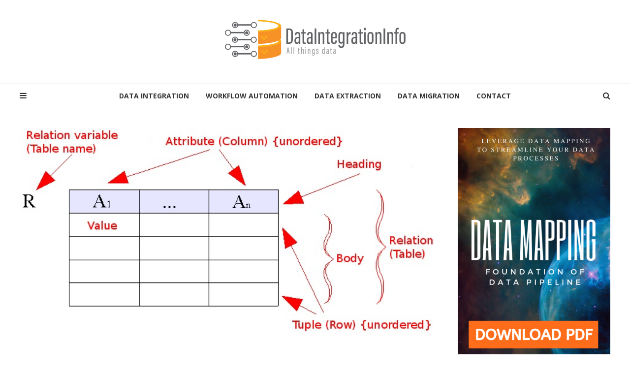

--- FILE ---
content_type: text/html; charset=UTF-8
request_url: https://dataintegrationinfo.com/hierarchical-vs-relational-database/
body_size: 18965
content:
<!DOCTYPE html>
<html lang="en-US" prefix="og: https://ogp.me/ns#">
<head>
<meta charset="UTF-8">
<meta name="viewport" content="width=device-width, initial-scale=1.0">
<link rel="profile" href="http://gmpg.org/xfn/11">

	<style>img:is([sizes="auto" i], [sizes^="auto," i]) { contain-intrinsic-size: 3000px 1500px }</style>
	
<!-- Search Engine Optimization by Rank Math - https://rankmath.com/ -->
<title>Hierarchical vs Relational Database: How Each Model Helps in Data Integration?  </title>
<meta name="description" content="In this article, we’ll discuss hierarchical and relational database models to see how they serve different purposes, and how each model can help in data integration."/>
<meta name="robots" content="follow, index, max-snippet:-1, max-video-preview:-1, max-image-preview:large"/>
<link rel="canonical" href="https://dataintegrationinfo.com/hierarchical-vs-relational-database/" />
<meta property="og:locale" content="en_US" />
<meta property="og:type" content="article" />
<meta property="og:title" content="Hierarchical vs Relational Database: How Each Model Helps in Data Integration?  " />
<meta property="og:description" content="In this article, we’ll discuss hierarchical and relational database models to see how they serve different purposes, and how each model can help in data integration." />
<meta property="og:url" content="https://dataintegrationinfo.com/hierarchical-vs-relational-database/" />
<meta property="og:site_name" content="Data Integration Info" />
<meta property="article:publisher" content="https://www.facebook.com/dataintegrationinfo/" />
<meta property="article:tag" content="Hierarchical Database" />
<meta property="article:tag" content="Relational Database" />
<meta property="article:section" content="Data Integration" />
<meta property="og:updated_time" content="2021-01-28T11:48:10+00:00" />
<meta property="og:image" content="https://dataintegrationinfo.com/wp-content/uploads/2020/08/image3-2.png" />
<meta property="og:image:secure_url" content="https://dataintegrationinfo.com/wp-content/uploads/2020/08/image3-2.png" />
<meta property="og:image:width" content="680" />
<meta property="og:image:height" content="335" />
<meta property="og:image:alt" content="Hierarchical vs Relational Database: How Each Model Helps in Data Integration?   " />
<meta property="og:image:type" content="image/png" />
<meta property="article:published_time" content="2020-08-21T00:34:22+00:00" />
<meta property="article:modified_time" content="2021-01-28T11:48:10+00:00" />
<meta name="twitter:card" content="summary_large_image" />
<meta name="twitter:title" content="Hierarchical vs Relational Database: How Each Model Helps in Data Integration?  " />
<meta name="twitter:description" content="In this article, we’ll discuss hierarchical and relational database models to see how they serve different purposes, and how each model can help in data integration." />
<meta name="twitter:site" content="@dataintegrati0n" />
<meta name="twitter:creator" content="@dataintegrati0n" />
<meta name="twitter:image" content="https://dataintegrationinfo.com/wp-content/uploads/2020/08/image3-2.png" />
<meta name="twitter:label1" content="Written by" />
<meta name="twitter:data1" content="Nabiha Nadeem" />
<meta name="twitter:label2" content="Time to read" />
<meta name="twitter:data2" content="5 minutes" />
<script type="application/ld+json" class="rank-math-schema">{"@context":"https://schema.org","@graph":[{"@type":"Organization","@id":"https://dataintegrationinfo.com/#organization","name":"Data Integration Info","url":"https://dataintegrationinfo.com","sameAs":["https://www.facebook.com/dataintegrationinfo/","https://twitter.com/dataintegrati0n"],"logo":{"@type":"ImageObject","@id":"https://dataintegrationinfo.com/#logo","url":"https://dataintegrationinfo.com/wp-content/uploads/2020/03/cropped-Dataintegrationinfo_Logo-1.png","contentUrl":"https://dataintegrationinfo.com/wp-content/uploads/2020/03/cropped-Dataintegrationinfo_Logo-1.png","caption":"Data Integration Info","inLanguage":"en-US","width":"734","height":"160"}},{"@type":"WebSite","@id":"https://dataintegrationinfo.com/#website","url":"https://dataintegrationinfo.com","name":"Data Integration Info","publisher":{"@id":"https://dataintegrationinfo.com/#organization"},"inLanguage":"en-US"},{"@type":"ImageObject","@id":"https://dataintegrationinfo.com/wp-content/uploads/2020/08/image3-2.png","url":"https://dataintegrationinfo.com/wp-content/uploads/2020/08/image3-2.png","width":"680","height":"335","inLanguage":"en-US"},{"@type":"WebPage","@id":"https://dataintegrationinfo.com/hierarchical-vs-relational-database/#webpage","url":"https://dataintegrationinfo.com/hierarchical-vs-relational-database/","name":"Hierarchical vs Relational Database: How Each Model Helps in Data Integration? \u00a0","datePublished":"2020-08-21T00:34:22+00:00","dateModified":"2021-01-28T11:48:10+00:00","isPartOf":{"@id":"https://dataintegrationinfo.com/#website"},"primaryImageOfPage":{"@id":"https://dataintegrationinfo.com/wp-content/uploads/2020/08/image3-2.png"},"inLanguage":"en-US"},{"@type":"Person","@id":"https://dataintegrationinfo.com/author/nabihanadeem/","name":"Nabiha Nadeem","url":"https://dataintegrationinfo.com/author/nabihanadeem/","image":{"@type":"ImageObject","@id":"https://secure.gravatar.com/avatar/304338cc9ed75c5724a22b28fc7bf1c4?s=96&amp;d=mm&amp;r=g","url":"https://secure.gravatar.com/avatar/304338cc9ed75c5724a22b28fc7bf1c4?s=96&amp;d=mm&amp;r=g","caption":"Nabiha Nadeem","inLanguage":"en-US"},"sameAs":["http://astera.com"],"worksFor":{"@id":"https://dataintegrationinfo.com/#organization"}},{"@type":"BlogPosting","headline":"Hierarchical vs Relational Database: How Each Model Helps in Data Integration? \u00a0","datePublished":"2020-08-21T00:34:22+00:00","dateModified":"2021-01-28T11:48:10+00:00","author":{"@id":"https://dataintegrationinfo.com/author/nabihanadeem/","name":"Nabiha Nadeem"},"publisher":{"@id":"https://dataintegrationinfo.com/#organization"},"description":"In this article, we\u2019ll discuss hierarchical and relational database models to see how they serve different purposes, and how each model can help in data integration.","name":"Hierarchical vs Relational Database: How Each Model Helps in Data Integration? \u00a0","@id":"https://dataintegrationinfo.com/hierarchical-vs-relational-database/#richSnippet","isPartOf":{"@id":"https://dataintegrationinfo.com/hierarchical-vs-relational-database/#webpage"},"image":{"@id":"https://dataintegrationinfo.com/wp-content/uploads/2020/08/image3-2.png"},"inLanguage":"en-US","mainEntityOfPage":{"@id":"https://dataintegrationinfo.com/hierarchical-vs-relational-database/#webpage"}}]}</script>
<!-- /Rank Math WordPress SEO plugin -->

<link rel='dns-prefetch' href='//fonts.googleapis.com' />
<link rel="alternate" type="application/rss+xml" title="Data Integration Blog &raquo; Feed" href="https://dataintegrationinfo.com/feed/" />
<link rel="alternate" type="application/rss+xml" title="Data Integration Blog &raquo; Comments Feed" href="https://dataintegrationinfo.com/comments/feed/" />
<link rel="alternate" type="application/rss+xml" title="Data Integration Blog &raquo; Hierarchical vs Relational Database: How Each Model Helps in Data Integration?    Comments Feed" href="https://dataintegrationinfo.com/hierarchical-vs-relational-database/feed/" />
<script type="text/javascript">
/* <![CDATA[ */
window._wpemojiSettings = {"baseUrl":"https:\/\/s.w.org\/images\/core\/emoji\/15.0.3\/72x72\/","ext":".png","svgUrl":"https:\/\/s.w.org\/images\/core\/emoji\/15.0.3\/svg\/","svgExt":".svg","source":{"concatemoji":"https:\/\/dataintegrationinfo.com\/wp-includes\/js\/wp-emoji-release.min.js?ver=6.7.4"}};
/*! This file is auto-generated */
!function(i,n){var o,s,e;function c(e){try{var t={supportTests:e,timestamp:(new Date).valueOf()};sessionStorage.setItem(o,JSON.stringify(t))}catch(e){}}function p(e,t,n){e.clearRect(0,0,e.canvas.width,e.canvas.height),e.fillText(t,0,0);var t=new Uint32Array(e.getImageData(0,0,e.canvas.width,e.canvas.height).data),r=(e.clearRect(0,0,e.canvas.width,e.canvas.height),e.fillText(n,0,0),new Uint32Array(e.getImageData(0,0,e.canvas.width,e.canvas.height).data));return t.every(function(e,t){return e===r[t]})}function u(e,t,n){switch(t){case"flag":return n(e,"\ud83c\udff3\ufe0f\u200d\u26a7\ufe0f","\ud83c\udff3\ufe0f\u200b\u26a7\ufe0f")?!1:!n(e,"\ud83c\uddfa\ud83c\uddf3","\ud83c\uddfa\u200b\ud83c\uddf3")&&!n(e,"\ud83c\udff4\udb40\udc67\udb40\udc62\udb40\udc65\udb40\udc6e\udb40\udc67\udb40\udc7f","\ud83c\udff4\u200b\udb40\udc67\u200b\udb40\udc62\u200b\udb40\udc65\u200b\udb40\udc6e\u200b\udb40\udc67\u200b\udb40\udc7f");case"emoji":return!n(e,"\ud83d\udc26\u200d\u2b1b","\ud83d\udc26\u200b\u2b1b")}return!1}function f(e,t,n){var r="undefined"!=typeof WorkerGlobalScope&&self instanceof WorkerGlobalScope?new OffscreenCanvas(300,150):i.createElement("canvas"),a=r.getContext("2d",{willReadFrequently:!0}),o=(a.textBaseline="top",a.font="600 32px Arial",{});return e.forEach(function(e){o[e]=t(a,e,n)}),o}function t(e){var t=i.createElement("script");t.src=e,t.defer=!0,i.head.appendChild(t)}"undefined"!=typeof Promise&&(o="wpEmojiSettingsSupports",s=["flag","emoji"],n.supports={everything:!0,everythingExceptFlag:!0},e=new Promise(function(e){i.addEventListener("DOMContentLoaded",e,{once:!0})}),new Promise(function(t){var n=function(){try{var e=JSON.parse(sessionStorage.getItem(o));if("object"==typeof e&&"number"==typeof e.timestamp&&(new Date).valueOf()<e.timestamp+604800&&"object"==typeof e.supportTests)return e.supportTests}catch(e){}return null}();if(!n){if("undefined"!=typeof Worker&&"undefined"!=typeof OffscreenCanvas&&"undefined"!=typeof URL&&URL.createObjectURL&&"undefined"!=typeof Blob)try{var e="postMessage("+f.toString()+"("+[JSON.stringify(s),u.toString(),p.toString()].join(",")+"));",r=new Blob([e],{type:"text/javascript"}),a=new Worker(URL.createObjectURL(r),{name:"wpTestEmojiSupports"});return void(a.onmessage=function(e){c(n=e.data),a.terminate(),t(n)})}catch(e){}c(n=f(s,u,p))}t(n)}).then(function(e){for(var t in e)n.supports[t]=e[t],n.supports.everything=n.supports.everything&&n.supports[t],"flag"!==t&&(n.supports.everythingExceptFlag=n.supports.everythingExceptFlag&&n.supports[t]);n.supports.everythingExceptFlag=n.supports.everythingExceptFlag&&!n.supports.flag,n.DOMReady=!1,n.readyCallback=function(){n.DOMReady=!0}}).then(function(){return e}).then(function(){var e;n.supports.everything||(n.readyCallback(),(e=n.source||{}).concatemoji?t(e.concatemoji):e.wpemoji&&e.twemoji&&(t(e.twemoji),t(e.wpemoji)))}))}((window,document),window._wpemojiSettings);
/* ]]> */
</script>
<style id='wp-emoji-styles-inline-css' type='text/css'>

	img.wp-smiley, img.emoji {
		display: inline !important;
		border: none !important;
		box-shadow: none !important;
		height: 1em !important;
		width: 1em !important;
		margin: 0 0.07em !important;
		vertical-align: -0.1em !important;
		background: none !important;
		padding: 0 !important;
	}
</style>
<link rel='stylesheet' id='wp-block-library-css' href='https://dataintegrationinfo.com/wp-includes/css/dist/block-library/style.min.css?ver=6.7.4' type='text/css' media='all' />
<link rel='stylesheet' id='activecampaign-form-block-css' href='https://dataintegrationinfo.com/wp-content/plugins/activecampaign-subscription-forms/activecampaign-form-block/build/style-index.css?ver=1741605514' type='text/css' media='all' />
<style id='classic-theme-styles-inline-css' type='text/css'>
/*! This file is auto-generated */
.wp-block-button__link{color:#fff;background-color:#32373c;border-radius:9999px;box-shadow:none;text-decoration:none;padding:calc(.667em + 2px) calc(1.333em + 2px);font-size:1.125em}.wp-block-file__button{background:#32373c;color:#fff;text-decoration:none}
</style>
<style id='global-styles-inline-css' type='text/css'>
:root{--wp--preset--aspect-ratio--square: 1;--wp--preset--aspect-ratio--4-3: 4/3;--wp--preset--aspect-ratio--3-4: 3/4;--wp--preset--aspect-ratio--3-2: 3/2;--wp--preset--aspect-ratio--2-3: 2/3;--wp--preset--aspect-ratio--16-9: 16/9;--wp--preset--aspect-ratio--9-16: 9/16;--wp--preset--color--black: #000000;--wp--preset--color--cyan-bluish-gray: #abb8c3;--wp--preset--color--white: #ffffff;--wp--preset--color--pale-pink: #f78da7;--wp--preset--color--vivid-red: #cf2e2e;--wp--preset--color--luminous-vivid-orange: #ff6900;--wp--preset--color--luminous-vivid-amber: #fcb900;--wp--preset--color--light-green-cyan: #7bdcb5;--wp--preset--color--vivid-green-cyan: #00d084;--wp--preset--color--pale-cyan-blue: #8ed1fc;--wp--preset--color--vivid-cyan-blue: #0693e3;--wp--preset--color--vivid-purple: #9b51e0;--wp--preset--gradient--vivid-cyan-blue-to-vivid-purple: linear-gradient(135deg,rgba(6,147,227,1) 0%,rgb(155,81,224) 100%);--wp--preset--gradient--light-green-cyan-to-vivid-green-cyan: linear-gradient(135deg,rgb(122,220,180) 0%,rgb(0,208,130) 100%);--wp--preset--gradient--luminous-vivid-amber-to-luminous-vivid-orange: linear-gradient(135deg,rgba(252,185,0,1) 0%,rgba(255,105,0,1) 100%);--wp--preset--gradient--luminous-vivid-orange-to-vivid-red: linear-gradient(135deg,rgba(255,105,0,1) 0%,rgb(207,46,46) 100%);--wp--preset--gradient--very-light-gray-to-cyan-bluish-gray: linear-gradient(135deg,rgb(238,238,238) 0%,rgb(169,184,195) 100%);--wp--preset--gradient--cool-to-warm-spectrum: linear-gradient(135deg,rgb(74,234,220) 0%,rgb(151,120,209) 20%,rgb(207,42,186) 40%,rgb(238,44,130) 60%,rgb(251,105,98) 80%,rgb(254,248,76) 100%);--wp--preset--gradient--blush-light-purple: linear-gradient(135deg,rgb(255,206,236) 0%,rgb(152,150,240) 100%);--wp--preset--gradient--blush-bordeaux: linear-gradient(135deg,rgb(254,205,165) 0%,rgb(254,45,45) 50%,rgb(107,0,62) 100%);--wp--preset--gradient--luminous-dusk: linear-gradient(135deg,rgb(255,203,112) 0%,rgb(199,81,192) 50%,rgb(65,88,208) 100%);--wp--preset--gradient--pale-ocean: linear-gradient(135deg,rgb(255,245,203) 0%,rgb(182,227,212) 50%,rgb(51,167,181) 100%);--wp--preset--gradient--electric-grass: linear-gradient(135deg,rgb(202,248,128) 0%,rgb(113,206,126) 100%);--wp--preset--gradient--midnight: linear-gradient(135deg,rgb(2,3,129) 0%,rgb(40,116,252) 100%);--wp--preset--font-size--small: 13px;--wp--preset--font-size--medium: 20px;--wp--preset--font-size--large: 36px;--wp--preset--font-size--x-large: 42px;--wp--preset--spacing--20: 0.44rem;--wp--preset--spacing--30: 0.67rem;--wp--preset--spacing--40: 1rem;--wp--preset--spacing--50: 1.5rem;--wp--preset--spacing--60: 2.25rem;--wp--preset--spacing--70: 3.38rem;--wp--preset--spacing--80: 5.06rem;--wp--preset--shadow--natural: 6px 6px 9px rgba(0, 0, 0, 0.2);--wp--preset--shadow--deep: 12px 12px 50px rgba(0, 0, 0, 0.4);--wp--preset--shadow--sharp: 6px 6px 0px rgba(0, 0, 0, 0.2);--wp--preset--shadow--outlined: 6px 6px 0px -3px rgba(255, 255, 255, 1), 6px 6px rgba(0, 0, 0, 1);--wp--preset--shadow--crisp: 6px 6px 0px rgba(0, 0, 0, 1);}:where(.is-layout-flex){gap: 0.5em;}:where(.is-layout-grid){gap: 0.5em;}body .is-layout-flex{display: flex;}.is-layout-flex{flex-wrap: wrap;align-items: center;}.is-layout-flex > :is(*, div){margin: 0;}body .is-layout-grid{display: grid;}.is-layout-grid > :is(*, div){margin: 0;}:where(.wp-block-columns.is-layout-flex){gap: 2em;}:where(.wp-block-columns.is-layout-grid){gap: 2em;}:where(.wp-block-post-template.is-layout-flex){gap: 1.25em;}:where(.wp-block-post-template.is-layout-grid){gap: 1.25em;}.has-black-color{color: var(--wp--preset--color--black) !important;}.has-cyan-bluish-gray-color{color: var(--wp--preset--color--cyan-bluish-gray) !important;}.has-white-color{color: var(--wp--preset--color--white) !important;}.has-pale-pink-color{color: var(--wp--preset--color--pale-pink) !important;}.has-vivid-red-color{color: var(--wp--preset--color--vivid-red) !important;}.has-luminous-vivid-orange-color{color: var(--wp--preset--color--luminous-vivid-orange) !important;}.has-luminous-vivid-amber-color{color: var(--wp--preset--color--luminous-vivid-amber) !important;}.has-light-green-cyan-color{color: var(--wp--preset--color--light-green-cyan) !important;}.has-vivid-green-cyan-color{color: var(--wp--preset--color--vivid-green-cyan) !important;}.has-pale-cyan-blue-color{color: var(--wp--preset--color--pale-cyan-blue) !important;}.has-vivid-cyan-blue-color{color: var(--wp--preset--color--vivid-cyan-blue) !important;}.has-vivid-purple-color{color: var(--wp--preset--color--vivid-purple) !important;}.has-black-background-color{background-color: var(--wp--preset--color--black) !important;}.has-cyan-bluish-gray-background-color{background-color: var(--wp--preset--color--cyan-bluish-gray) !important;}.has-white-background-color{background-color: var(--wp--preset--color--white) !important;}.has-pale-pink-background-color{background-color: var(--wp--preset--color--pale-pink) !important;}.has-vivid-red-background-color{background-color: var(--wp--preset--color--vivid-red) !important;}.has-luminous-vivid-orange-background-color{background-color: var(--wp--preset--color--luminous-vivid-orange) !important;}.has-luminous-vivid-amber-background-color{background-color: var(--wp--preset--color--luminous-vivid-amber) !important;}.has-light-green-cyan-background-color{background-color: var(--wp--preset--color--light-green-cyan) !important;}.has-vivid-green-cyan-background-color{background-color: var(--wp--preset--color--vivid-green-cyan) !important;}.has-pale-cyan-blue-background-color{background-color: var(--wp--preset--color--pale-cyan-blue) !important;}.has-vivid-cyan-blue-background-color{background-color: var(--wp--preset--color--vivid-cyan-blue) !important;}.has-vivid-purple-background-color{background-color: var(--wp--preset--color--vivid-purple) !important;}.has-black-border-color{border-color: var(--wp--preset--color--black) !important;}.has-cyan-bluish-gray-border-color{border-color: var(--wp--preset--color--cyan-bluish-gray) !important;}.has-white-border-color{border-color: var(--wp--preset--color--white) !important;}.has-pale-pink-border-color{border-color: var(--wp--preset--color--pale-pink) !important;}.has-vivid-red-border-color{border-color: var(--wp--preset--color--vivid-red) !important;}.has-luminous-vivid-orange-border-color{border-color: var(--wp--preset--color--luminous-vivid-orange) !important;}.has-luminous-vivid-amber-border-color{border-color: var(--wp--preset--color--luminous-vivid-amber) !important;}.has-light-green-cyan-border-color{border-color: var(--wp--preset--color--light-green-cyan) !important;}.has-vivid-green-cyan-border-color{border-color: var(--wp--preset--color--vivid-green-cyan) !important;}.has-pale-cyan-blue-border-color{border-color: var(--wp--preset--color--pale-cyan-blue) !important;}.has-vivid-cyan-blue-border-color{border-color: var(--wp--preset--color--vivid-cyan-blue) !important;}.has-vivid-purple-border-color{border-color: var(--wp--preset--color--vivid-purple) !important;}.has-vivid-cyan-blue-to-vivid-purple-gradient-background{background: var(--wp--preset--gradient--vivid-cyan-blue-to-vivid-purple) !important;}.has-light-green-cyan-to-vivid-green-cyan-gradient-background{background: var(--wp--preset--gradient--light-green-cyan-to-vivid-green-cyan) !important;}.has-luminous-vivid-amber-to-luminous-vivid-orange-gradient-background{background: var(--wp--preset--gradient--luminous-vivid-amber-to-luminous-vivid-orange) !important;}.has-luminous-vivid-orange-to-vivid-red-gradient-background{background: var(--wp--preset--gradient--luminous-vivid-orange-to-vivid-red) !important;}.has-very-light-gray-to-cyan-bluish-gray-gradient-background{background: var(--wp--preset--gradient--very-light-gray-to-cyan-bluish-gray) !important;}.has-cool-to-warm-spectrum-gradient-background{background: var(--wp--preset--gradient--cool-to-warm-spectrum) !important;}.has-blush-light-purple-gradient-background{background: var(--wp--preset--gradient--blush-light-purple) !important;}.has-blush-bordeaux-gradient-background{background: var(--wp--preset--gradient--blush-bordeaux) !important;}.has-luminous-dusk-gradient-background{background: var(--wp--preset--gradient--luminous-dusk) !important;}.has-pale-ocean-gradient-background{background: var(--wp--preset--gradient--pale-ocean) !important;}.has-electric-grass-gradient-background{background: var(--wp--preset--gradient--electric-grass) !important;}.has-midnight-gradient-background{background: var(--wp--preset--gradient--midnight) !important;}.has-small-font-size{font-size: var(--wp--preset--font-size--small) !important;}.has-medium-font-size{font-size: var(--wp--preset--font-size--medium) !important;}.has-large-font-size{font-size: var(--wp--preset--font-size--large) !important;}.has-x-large-font-size{font-size: var(--wp--preset--font-size--x-large) !important;}
:where(.wp-block-post-template.is-layout-flex){gap: 1.25em;}:where(.wp-block-post-template.is-layout-grid){gap: 1.25em;}
:where(.wp-block-columns.is-layout-flex){gap: 2em;}:where(.wp-block-columns.is-layout-grid){gap: 2em;}
:root :where(.wp-block-pullquote){font-size: 1.5em;line-height: 1.6;}
</style>
<link rel='stylesheet' id='contact-form-7-css' href='https://dataintegrationinfo.com/wp-content/plugins/contact-form-7/includes/css/styles.css?ver=6.0.5' type='text/css' media='all' />
<link rel='stylesheet' id='cannix-fontawesome-css' href='https://dataintegrationinfo.com/wp-content/themes/cannix/css/font-awesome/css/font-awesome.min.css?ver=4.7.0' type='text/css' media='all' />
<link rel='stylesheet' id='cannix-google-font-opensans-css' href='https://fonts.googleapis.com/css?family=Open+Sans:300,400,700,800' type='text/css' media='all' />
<link rel='stylesheet' id='cannix-google-font-robotoslab-css' href='https://fonts.googleapis.com/css?family=Roboto+Slab:400,700' type='text/css' media='all' />
<link rel='stylesheet' id='cannix-reset-css' href='https://dataintegrationinfo.com/wp-content/themes/cannix/css/reset.css?ver=1.0.0' type='text/css' media='all' />
<link rel='stylesheet' id='cannix-style-css' href='https://dataintegrationinfo.com/wp-content/themes/cannix/style.css?ver=1.0.0' type='text/css' media='all' />
<link rel='stylesheet' id='cannix-slick-css' href='https://dataintegrationinfo.com/wp-content/themes/cannix/slick/slick.css?ver=1.0.0' type='text/css' media='all' />
<style id='akismet-widget-style-inline-css' type='text/css'>

			.a-stats {
				--akismet-color-mid-green: #357b49;
				--akismet-color-white: #fff;
				--akismet-color-light-grey: #f6f7f7;

				max-width: 350px;
				width: auto;
			}

			.a-stats * {
				all: unset;
				box-sizing: border-box;
			}

			.a-stats strong {
				font-weight: 600;
			}

			.a-stats a.a-stats__link,
			.a-stats a.a-stats__link:visited,
			.a-stats a.a-stats__link:active {
				background: var(--akismet-color-mid-green);
				border: none;
				box-shadow: none;
				border-radius: 8px;
				color: var(--akismet-color-white);
				cursor: pointer;
				display: block;
				font-family: -apple-system, BlinkMacSystemFont, 'Segoe UI', 'Roboto', 'Oxygen-Sans', 'Ubuntu', 'Cantarell', 'Helvetica Neue', sans-serif;
				font-weight: 500;
				padding: 12px;
				text-align: center;
				text-decoration: none;
				transition: all 0.2s ease;
			}

			/* Extra specificity to deal with TwentyTwentyOne focus style */
			.widget .a-stats a.a-stats__link:focus {
				background: var(--akismet-color-mid-green);
				color: var(--akismet-color-white);
				text-decoration: none;
			}

			.a-stats a.a-stats__link:hover {
				filter: brightness(110%);
				box-shadow: 0 4px 12px rgba(0, 0, 0, 0.06), 0 0 2px rgba(0, 0, 0, 0.16);
			}

			.a-stats .count {
				color: var(--akismet-color-white);
				display: block;
				font-size: 1.5em;
				line-height: 1.4;
				padding: 0 13px;
				white-space: nowrap;
			}
		
</style>
<script type="text/javascript" src="https://dataintegrationinfo.com/wp-includes/js/jquery/jquery.min.js?ver=3.7.1" id="jquery-core-js"></script>
<script type="text/javascript" src="https://dataintegrationinfo.com/wp-includes/js/jquery/jquery-migrate.min.js?ver=3.4.1" id="jquery-migrate-js"></script>
<script type="text/javascript" src="https://dataintegrationinfo.com/wp-content/themes/cannix/js/main.js?ver=1.0.0" id="cannix-main-js"></script>
<link rel="https://api.w.org/" href="https://dataintegrationinfo.com/wp-json/" /><link rel="alternate" title="JSON" type="application/json" href="https://dataintegrationinfo.com/wp-json/wp/v2/posts/1245" /><link rel="EditURI" type="application/rsd+xml" title="RSD" href="https://dataintegrationinfo.com/xmlrpc.php?rsd" />
<meta name="generator" content="WordPress 6.7.4" />
<link rel='shortlink' href='https://dataintegrationinfo.com/?p=1245' />
<link rel="alternate" title="oEmbed (JSON)" type="application/json+oembed" href="https://dataintegrationinfo.com/wp-json/oembed/1.0/embed?url=https%3A%2F%2Fdataintegrationinfo.com%2Fhierarchical-vs-relational-database%2F" />
<link rel="alternate" title="oEmbed (XML)" type="text/xml+oembed" href="https://dataintegrationinfo.com/wp-json/oembed/1.0/embed?url=https%3A%2F%2Fdataintegrationinfo.com%2Fhierarchical-vs-relational-database%2F&#038;format=xml" />
		<script>
			document.documentElement.className = document.documentElement.className.replace('no-js', 'js');
		</script>
				<style>
			.no-js img.lazyload {
				display: none;
			}

			figure.wp-block-image img.lazyloading {
				min-width: 150px;
			}

						.lazyload, .lazyloading {
				opacity: 0;
			}

			.lazyloaded {
				opacity: 1;
				transition: opacity 400ms;
				transition-delay: 0ms;
			}

					</style>
		
  <style>
	
	a {
		color: #f79227;
	}
	a:hover,
	a:focus {
		color: #626366;
	}
	body,
	button,
	input,
	select,
	textarea {
		color: #333333;
	}

	h1,
	h2,
	h3,
	h4,
	h5,
	h6 {
		color: #333333;
	}
	.page-title:after {
		background: #626366;
	}

	blockquote {
		color: #626366;
	}
	figcaption a {
		color: #333333;
	}
	.no-results {
		color: #626366;
	}
	input[type="submit"],
	input[type="button"],
	button {
		background: #f79227;
		color: #ffffff;
	}
	.primary-nav li.menu-item:after {
		background: #f79227;
	}
	header.site-header .logo a {
		color: #333333;
	}
	.hero .slide-wrapper {
		background: #513b56;
	}
	/* Alt colour version support up to 4 slide colours */
	.hero[data-slides="2"] .slide-wrapper.slide-2 {
		background: #626366	}
	.hero[data-slides="2"] .slide-wrapper.slide-3 {
		background: #f79227;
	}
	.hero[data-slides="2"] .slide-wrapper.slide-4 {
		background: #f79227	}
	.post-carousel .slick-arrow {
		color: #333333;
	}
	.carousel-content .page-title:after {
		background: #f79227;
	}
	.carousel-content .post-carousel a {
		color: #333333;
	}
	article[class*="post"] {
		background: #f79227;
		color: #ffffff;
	}
	.entry-title a {
		color: #ffffff;
	}
	.entry-comments-title span {
		color: #ffffff;
	}
	.entry-meta a {
		color: #ffffff;
	}
	.post-category a {
		color: #ffffff;
	}
	.sticky-sash {
		background: #513b56;
	}
	article[class*="post"]:nth-child(4n+2) {
		background: #626366;
	}
	article[class*="post"]:nth-child(4n+3) {
		background: #f79227;
	}
	article[class*="post"]:nth-child(4n) {
		background: #626366;
	}
	.the-post .entry-content p.dropcaps::first-letter {
		background: #f79227;
	}
	.the-post .entry-meta a {
		color: #f79227;
	}
	.comment.bypostauthor > .comment-body cite:after {
		color: #f79227;
	}
	.loop-comments li {
		color: #333333;
	}
	.post-tags a {
		background: #f79227;
		color: #ffffff;
	}
	.post-tags a:nth-child(5n+2) {
		background: #626366;
	}
	.post-tags a:nth-child(5n+3) {
		background: #f79227;
	}
	.post-tags a:nth-child(5n+4) {
		background: #626366;
	}
	.post-tags a:nth-child(5n+5) {
		background: #513b56;
	}
	.widget ul li a {
		color: #333333;
	}
	.cannix_recent_posts a {
		color: #333333;
	}
	.widget .widget-title:after {
		background: #626366;
	}
	.widget.widget_categories span {
		background: #f79227;
		color: #ffffff;
	}
	.widget.widget_categories .children li a {
		color: #626366;
	}
	.widget.widget_categories .children span {
		color: #333333;
	}
	.widget.widget_categories .children li .children li a {
		color:#f79227;
	}
	.widget.widget_recent_comments span {
		color: #626366;
	}
	.widget.widget_recent_comments a.url {
		color: #f79227;
	}
	.widget_rss cite {
		color: #626366;
	}
	.widget_calendar th {
		background: #f79227;
		color: #ffffff;
	}
	.widget.widget_tag_cloud li a {
		background: #f79227;
	}
	.widget.widget_tag_cloud li:nth-child(5n+2) a {
		background: #626366;
	}
	.widget.widget_tag_cloud li:nth-child(5n+3) a {
		background: #f79227;
	}
	.widget.widget_tag_cloud li:nth-child(5n+4) a {
		background: #626366;
	}
	.widget.widget_tag_cloud li:nth-child(5n+5) a {
		background: #513b56;
	}
	.widget_tag_cloud ul li span {
		color: #ffffff;
	}
	.nav-links .page-numbers,
	.nav-links a {
		color: #333333;
	}
	.nav-links .current {
		color: #f79227;
	}
	.nav-links .page-numbers.next,
	.nav-links .page-numbers.prev,
	.nav-links .nav-previous a,
	.nav-links .nav-next a {
		background: #626366;
		border-color: #626366;
	}
	.prev span,
	.next span,
	.nav-next span,
	.nav-previous span  {
		color: #f79227;
	}
	.post-navigation h3 a {
		color: #ffffff;
	}
	.nav-links.page-pagination > span:not(.pages) {
		color: #f79227;
	}

	</style>

      <link rel="alternate" href="http://dataintegrationinfo.com" hreflang="x-default" />

	<!-- Global site tag (gtag.js) - Google Analytics -->
<script async src="https://www.googletagmanager.com/gtag/js?id=UA-160442230-1"></script>
<script>
  window.dataLayer = window.dataLayer || [];
  function gtag(){dataLayer.push(arguments);}
  gtag('js', new Date());

  gtag('config', 'UA-160442230-1');
</script>

<!-- Lead Feeder -->

<script>
  (function(){

    window.ldfdr = window.ldfdr || {};
    (function(d, s, ss, fs){
      fs = d.getElementsByTagName(s)[0];

      function ce(src){
        var cs  = d.createElement(s);
        cs.src = src;
        setTimeout(function(){fs.parentNode.insertBefore(cs,fs)}, 1);
      }

      ce(ss);
    })(document, 'script', 'https://sc.lfeeder.com/lftracker_v1_JMvZ8g1EPee42pOd.js');
  })();
</script>
<link rel="icon" href="https://dataintegrationinfo.com/wp-content/uploads/2020/03/cropped-DII-32x32.png" sizes="32x32" />
<link rel="icon" href="https://dataintegrationinfo.com/wp-content/uploads/2020/03/cropped-DII-192x192.png" sizes="192x192" />
<link rel="apple-touch-icon" href="https://dataintegrationinfo.com/wp-content/uploads/2020/03/cropped-DII-180x180.png" />
<meta name="msapplication-TileImage" content="https://dataintegrationinfo.com/wp-content/uploads/2020/03/cropped-DII-270x270.png" />
	
	

	
	
</head>

<body class="post-template-default single single-post postid-1245 single-format-standard wp-custom-logo has-sidebar has-featured-image">

	<!-- fade the body when slide menu is active -->
	<div class="body-fade"></div>

	<header id="masthead" class="site-header">
	
			<div class="logo">
				<div class="logo-wrapper"><a href="https://dataintegrationinfo.com/" class="custom-logo-link" rel="home follow" data-wpel-link="internal"><img data-src="https://dataintegrationinfo.com/wp-content/uploads/2020/03/cropped-Dataintegrationinfo_Logo-1.png" alt="Data Integration Blog" class="custom-logo lazyload" src="[data-uri]" style="--smush-placeholder-width: 734px; --smush-placeholder-aspect-ratio: 734/160;" /></a></div>	
			</div>
			
		<nav class="primary-nav-wrapper"><ul id="primary-nav" class="primary-nav"><li class="toggle-menu"><i class="fa fa-bars"></i></li><li class="nav-logo"><div class="logo-wrapper"><a href="https://dataintegrationinfo.com/" class="custom-logo-link" rel="home follow" data-wpel-link="internal"><img data-src="https://dataintegrationinfo.com/wp-content/uploads/2020/03/cropped-Dataintegrationinfo_Logo-1.png" alt="Data Integration Blog" class="custom-logo lazyload" src="[data-uri]" style="--smush-placeholder-width: 734px; --smush-placeholder-aspect-ratio: 734/160;" /></a></div></li><li id="menu-item-873" class="menu-item menu-item-type-taxonomy menu-item-object-category current-post-ancestor current-menu-parent current-post-parent menu-item-873"><a href="https://dataintegrationinfo.com/category/data-integration/" data-wpel-link="internal" rel="follow">Data Integration</a></li>
<li id="menu-item-12" class="menu-item menu-item-type-taxonomy menu-item-object-category menu-item-12"><a href="https://dataintegrationinfo.com/category/workflow-automation/" data-wpel-link="internal" rel="follow">Workflow Automation</a></li>
<li id="menu-item-872" class="menu-item menu-item-type-taxonomy menu-item-object-category menu-item-872"><a href="https://dataintegrationinfo.com/category/data-extraction/" data-wpel-link="internal" rel="follow">Data Extraction</a></li>
<li id="menu-item-875" class="menu-item menu-item-type-taxonomy menu-item-object-category menu-item-875"><a href="https://dataintegrationinfo.com/category/data-migration/" data-wpel-link="internal" rel="follow">Data Migration</a></li>
<li id="menu-item-1266" class="menu-item menu-item-type-post_type menu-item-object-page menu-item-1266"><a href="https://dataintegrationinfo.com/contact/" data-wpel-link="internal" rel="follow">Contact</a></li>
<li class="toggle-search"><i class="fa fa-search"></i></li></ul></nav>
	</header><!-- .site-header -->

	<!-- site search -->
	<div class="site-search">
		<i class="fa fa-close fa-lg toggle-search"></i>
		

<form role="search" method="get" class="search-form" action="https://dataintegrationinfo.com/">
	<label for="search-form-697d059ded765">
		<span class="screen-reader-text">Search for:</span>
	</label>
	<input type="search" id="search-form-697d059ded765" class="search-field" placeholder="Search &hellip;" value="" name="s" />
	<button type="submit" class="search-submit"><i class="fa fa-search"></i><span class="screen-reader-text">Search</span></button>
</form>
	</div>

	<!-- Slide menu -->
	<aside class="mobile-navigation slide-menu">
		<span class="close"><i class="fa fa-close fa-lg"></i></span>
		
			<div class="logo"><div class="logo-wrapper"><a href="https://dataintegrationinfo.com/" class="custom-logo-link" rel="home follow" data-wpel-link="internal"><img data-src="https://dataintegrationinfo.com/wp-content/uploads/2020/03/cropped-Dataintegrationinfo_Logo-1.png" alt="Data Integration Blog" class="custom-logo lazyload" src="[data-uri]" style="--smush-placeholder-width: 734px; --smush-placeholder-aspect-ratio: 734/160;" /></a></div></div>

		
			<div class="widget widget_social">

			<a href="http://twitter.com/dataintegrati0n" class="twitter" data-wpel-link="external" target="_blank" rel="nofollow external noopener noreferrer"><span><i class="fa fa-twitter"></i></span></a><a href="https://www.facebook.com/dataintegrationinfo/" class="facebook" data-wpel-link="external" target="_blank" rel="nofollow external noopener noreferrer"><span><i class="fa fa-facebook"></i></span></a><a href="http://www.youtube.com/user/AsteraSoftware" class="youtube" data-wpel-link="external" target="_blank" rel="nofollow external noopener noreferrer"><span><i class="fa fa-youtube"></i></span></a>
			</div>

		
		<nav class="primary-nav-sidebar-wrapper"><ul id="primary-nav-sidebar" class="primary-nav-sidebar"><li class="menu-item menu-item-type-taxonomy menu-item-object-category current-post-ancestor current-menu-parent current-post-parent menu-item-873"><a href="https://dataintegrationinfo.com/category/data-integration/" data-wpel-link="internal" rel="follow">Data Integration</a></li>
<li class="menu-item menu-item-type-taxonomy menu-item-object-category menu-item-12"><a href="https://dataintegrationinfo.com/category/workflow-automation/" data-wpel-link="internal" rel="follow">Workflow Automation</a></li>
<li class="menu-item menu-item-type-taxonomy menu-item-object-category menu-item-872"><a href="https://dataintegrationinfo.com/category/data-extraction/" data-wpel-link="internal" rel="follow">Data Extraction</a></li>
<li class="menu-item menu-item-type-taxonomy menu-item-object-category menu-item-875"><a href="https://dataintegrationinfo.com/category/data-migration/" data-wpel-link="internal" rel="follow">Data Migration</a></li>
<li class="menu-item menu-item-type-post_type menu-item-object-page menu-item-1266"><a href="https://dataintegrationinfo.com/contact/" data-wpel-link="internal" rel="follow">Contact</a></li>
</ul></nav>	</aside>

	
	
	<div class="container site-wrapper">


	<main id="main" class="site-main">
		<div id="primary" class="content-area the-post has-share-post">

			

<article id="post-1245" class=" has-excerpt post-1245 post type-post status-publish format-standard has-post-thumbnail hentry category-data-integration tag-hierarchical-database tag-relational-database">

	
		<div class="post-thumbnail">

			
							<img data-src="https://dataintegrationinfo.com/wp-content/uploads/2020/08/image3-2.png" class="attachment-cannix-single-image size-cannix-single-image wp-post-image lazyload" alt="" decoding="async" data-srcset="https://dataintegrationinfo.com/wp-content/uploads/2020/08/image3-2.png 680w, https://dataintegrationinfo.com/wp-content/uploads/2020/08/image3-2-300x148.png 300w" data-sizes="(max-width: 680px) 100vw, 680px" src="[data-uri]" style="--smush-placeholder-width: 680px; --smush-placeholder-aspect-ratio: 680/335;" />			
		</div><!-- .post-thumbnail -->

	
	<header class="entry-header">

		<h1 class="entry-title">Hierarchical vs Relational Database: How Each Model Helps in Data Integration?   </h1><div class="custom-excerpt"><p>In this article, we’ll discuss hierarchical and relational database models to see how they serve different purposes, and how each model can help in data integration.</p>
</div>
<div class="entry-meta">

	<ul>

		<li class="entry-author-meta">

			
			<span class="screen-reader-text">Posted by</span><span><a href="https://dataintegrationinfo.com/author/nabihanadeem/" data-wpel-link="internal" rel="follow">Nabiha Nadeem</a></span>

		</li>

		<li class="entry-date">

			
			<time datetime="2020-08-21">August 21, 2020</time>

			
		</li>

		
		
			<li class="entry-post-category">

				in <span class="screen-reader-text">Posted in</span> <span> <a href="https://dataintegrationinfo.com/category/data-integration/" rel="category tag follow" data-wpel-link="internal">Data Integration</a></span>

			</li>

		
		<li class="entry-comment-count">

			
				<a href="#comments">

			
			<i class="fa fa-comment"></i> 0
			
				</a>

			
		</li>
			
		
			<li class="entry-share">

				

<!-- share -->
<div class="share">
	<ul>
		<li class="twitter"><a href="https://twitter.com/share?url=https://dataintegrationinfo.com/hierarchical-vs-relational-database/&amp;text=Hierarchical%20vs%20Relational%20Database:%20How%20Each%20Model%20Helps%20in%20Data%20Integration?%20%20 " target="_blank" data-wpel-link="external" rel="nofollow external noopener noreferrer"><i class="fa fa-twitter"></i></a></li>
		<li class="facebook"><a href="https://www.facebook.com/sharer/sharer.php?u=https://dataintegrationinfo.com/hierarchical-vs-relational-database/" target="_blank" data-wpel-link="external" rel="nofollow external noopener noreferrer"><i class="fa fa-facebook"></i></a></li>
		<li class="pinterest"><a href="https://pinterest.com/pin/create/button/?url=https://dataintegrationinfo.com/hierarchical-vs-relational-database/&amp;media=https://dataintegrationinfo.com/wp-content/uploads/2020/08/image3-2.png&amp;description=Hierarchical+vs+Relational+Database:+How+Each+Model+Helps+in+Data+Integration?++ " target="_blank" data-wpel-link="external" rel="nofollow external noopener noreferrer"><i class="fa fa-pinterest"></i></a></li>
		<li class="google-plus"><a href="https://plus.google.com/share?url=https://dataintegrationinfo.com/hierarchical-vs-relational-database/" target="_blank" data-wpel-link="external" rel="nofollow external noopener noreferrer"><i class="fa fa-google-plus"></i></a></li>
	</ul>
</div>

			</li>

		
	</ul>
	
</div>
	</header><!-- .entry-header -->

	<div class="entry-content"><p><span style="font-weight: 400;">Databases are organized collections of data, generally stored and accessed electronically from a computer system. More importantly, they also describe how that data relates to other data in the database. There are many different kinds of databases. </span></p>
<h2><strong>Hierarchical vs Relational: Structure, Advantages/Disadvantages</strong></h2>
<p><span style="font-weight: 400;">In this article, we’ll discuss hierarchical and relational database models to see how they serve different purposes, and how each model can help in </span><a href="https://dataintegrationinfo.com/data-integration-approaches/" data-wpel-link="internal" rel="follow"><span style="font-weight: 400;">data integration</span></a><span style="font-weight: 400;">.</span></p>
<h2><span style="font-weight: 400;">Structure of Hierarchical Database Model</span></h2>
<p><span style="font-weight: 400;">A hierarchical database is a set of tables arranged in the form of a parent-child relationship. Each set of parents can have a relationship with any number of children. But every child can have a relationship with only one set of parents. </span></p>
<p><span style="font-weight: 400;">A hierarchical database model is a one-to-many relationship. You can think of it as an upside-down tree with the root at the top. To access data from the database, the whole tree has to be traversed starting from the root downwards. </span></p>
<p><img decoding="async" class="alignnone wp-image-1246 size-full lazyload" data-src="https://dataintegrationinfo.com/wp-content/uploads/2020/08/image1-2.png" alt="" width="720" height="424" data-srcset="https://dataintegrationinfo.com/wp-content/uploads/2020/08/image1-2.png 720w, https://dataintegrationinfo.com/wp-content/uploads/2020/08/image1-2-300x177.png 300w" data-sizes="(max-width: 720px) 100vw, 720px" src="[data-uri]" style="--smush-placeholder-width: 720px; --smush-placeholder-aspect-ratio: 720/424;" /></p>
<p><span style="font-weight: 400;">For instance, take a look at the organizational chart of your company. It starts with your CEO, followed by the Team Leads, and so on down the line. This kind of structure is known as a &#8216;tree&#8217;. Each box is an element in the database and focuses on a particular person. The info for that person is stored based on its relationship to the elements around it.</span></p>
<p><img decoding="async" class="alignnone wp-image-1248 size-full lazyload" data-src="https://dataintegrationinfo.com/wp-content/uploads/2020/08/image4-2.png" alt="" width="1030" height="665" data-srcset="https://dataintegrationinfo.com/wp-content/uploads/2020/08/image4-2.png 1030w, https://dataintegrationinfo.com/wp-content/uploads/2020/08/image4-2-300x194.png 300w, https://dataintegrationinfo.com/wp-content/uploads/2020/08/image4-2-1024x661.png 1024w, https://dataintegrationinfo.com/wp-content/uploads/2020/08/image4-2-768x496.png 768w" data-sizes="(max-width: 1030px) 100vw, 1030px" src="[data-uri]" style="--smush-placeholder-width: 1030px; --smush-placeholder-aspect-ratio: 1030/665;" /></p>
<h2><span style="font-weight: 400;">Structure of the Relational Database Model</span></h2>
<p><span style="font-weight: 400;">A relational database arranges info in the form of single or multiple tables. You can think of it as the phone list of your company. The list will have the individual&#8217;s name, their extension, and perhaps their department. </span></p>
<p><span style="font-weight: 400;">Each row of the table is an element in the database and is focused on a particular person. This is similar to a hierarchical database, however, the info for a specific person is stored in a table, where the position is based on when it was created.</span></p>
<p><img decoding="async" class="alignnone wp-image-1249 size-full lazyload" data-src="https://dataintegrationinfo.com/wp-content/uploads/2020/08/image3-2.png" alt="" width="680" height="335" data-srcset="https://dataintegrationinfo.com/wp-content/uploads/2020/08/image3-2.png 680w, https://dataintegrationinfo.com/wp-content/uploads/2020/08/image3-2-300x148.png 300w" data-sizes="(max-width: 680px) 100vw, 680px" src="[data-uri]" style="--smush-placeholder-width: 680px; --smush-placeholder-aspect-ratio: 680/335;" /></p>
<h2><span style="font-weight: 400;">Problems with Hierarchical Database Model</span></h2>
<p><span style="font-weight: 400;">While the hierarchical model is suitable for simple structures, it only supports one-to-many relationships. This means each &#8220;child&#8221; can only have one &#8220;parent.&#8221; If, for example, the database contains the names of both parents and their children working for a company, you can’t describe the fact that both parents of each child worked for that company. </span></p>
<p><span style="font-weight: 400;">In the language of databases, this would be a &#8220;many-to-one&#8221; (or &#8220;many-to-many&#8221; if there’s more than one child involved) relationship, and hierarchical databases don&#8217;t describe them well. </span></p>
<p><img decoding="async" class="alignnone wp-image-1250 size-full lazyload" data-src="https://dataintegrationinfo.com/wp-content/uploads/2020/08/image5-2.png" alt="" width="404" height="470" data-srcset="https://dataintegrationinfo.com/wp-content/uploads/2020/08/image5-2.png 404w, https://dataintegrationinfo.com/wp-content/uploads/2020/08/image5-2-258x300.png 258w" data-sizes="(max-width: 404px) 100vw, 404px" src="[data-uri]" style="--smush-placeholder-width: 404px; --smush-placeholder-aspect-ratio: 404/470;" /></p>
<p><span style="font-weight: 400;">Some other drawbacks of hierarchical database model are:</span></p>
<ul>
<li style="font-weight: 400;"><span style="font-weight: 400;">It requires data to be repetitively stored in many different entities due to tree-like structure.</span></li>
<li style="font-weight: 400;"><span style="font-weight: 400;">It needs sequential searching, which means the database management system has to run through the entire model from top to bottom until the required information is found. This makes queries very slow.</span></li>
</ul>
<h2><span style="font-weight: 400;">Problems with the Relational Database Model</span></h2>
<p><span style="font-weight: 400;">In the case of a relational database, data is normalized, which means lots of joins. This can affect performance. Plus, it has problems working with semi-structured data because it doesn’t obey the tabular structure of data models associated. </span></p>
<p><span style="font-weight: 400;">Overall, a relational database has the following drawbacks:</span></p>
<ul>
<li style="font-weight: 400;"><span style="font-weight: 400;">The mapping of objects in a relational database is very difficult.</span></li>
<li style="font-weight: 400;"><span style="font-weight: 400;">Data integrity is difficult to ensure with relational databases.</span></li>
<li style="font-weight: 400;"><span style="font-weight: 400;">The relational model is not suitable for huge databases. </span></li>
<li style="font-weight: 400;"><a href="https://blogs.sap.com/2012/01/06/examining-the-total-cost-of-relational-database-management-systems/" target="_blank" rel="noopener nofollow external noreferrer" data-wpel-link="external"><span style="font-weight: 400;">Hardware overheads</span></a><span style="font-weight: 400;"> are incurred which make it costly.</span></li>
<li style="font-weight: 400;"><span style="font-weight: 400;">The relational database conceals the implementation complexities and the physical data storage details from the users.</span></li>
</ul>
<h2><span style="font-weight: 400;">Advantages of Hierarchical Database Model</span></h2>
<p><span style="font-weight: 400;">Hierarchical database model offers the following advantages:</span></p>
<ul>
<li style="font-weight: 400;"><span style="font-weight: 400;">The model allows you to easily add and delete new information.</span></li>
<li style="font-weight: 400;"><span style="font-weight: 400;">Data at the top of the hierarchy can be accessed quickly.</span></li>
<li style="font-weight: 400;"><span style="font-weight: 400;">This model works well with linear data storage mediums such as tapes.</span></li>
<li style="font-weight: 400;"><span style="font-weight: 400;">It supports systems that work through a one-to-many relationship. For instance, there’s a president with many managers below them, and those managers have many employees below them, but each employee has only one manager.</span></li>
</ul>
<h2><span style="font-weight: 400;">Advantages of the Relational Database Model</span></h2>
<p><span style="font-weight: 400;">The relational model is one of the most popularly used database models.</span></p>
<p><span style="font-weight: 400;">Some of the key advantages of a relational database are:</span></p>
<ul>
<li style="font-weight: 400;"><span style="font-weight: 400;">Data access isn’t affected by the changes in the database structure.</span></li>
<li style="font-weight: 400;"><span style="font-weight: 400;">It is easier to maintain security as compared to other models.</span></li>
<li style="font-weight: 400;"><span style="font-weight: 400;">You can use relational databases with little or no training.</span></li>
<li style="font-weight: 400;"><span style="font-weight: 400;">Database entries can be modified without specifying the entire body.</span></li>
</ul>
<p><span style="font-weight: 400;">Relational databases avoid errors by allowing one record to apply to any number of other tables. For example, you can refer to a child record in a ‘is the child of’ relationship, and you can use the same record in a table of ‘children attending a company event.’ This helps avoid replication and you can use the same info in several ways, without unintentionally changing any record.</span></p>
<p><span style="font-weight: 400;">Relational databases are very good for providing other kinds of data hidden in the records, using queries written in Structured Query Language (SQL). This enables you to explore the database in ways not immediately apparent, such as finding all the children over a certain age, or all the parents with three or more children.</span></p>
<h2><span style="font-weight: 400;">Hierarchical vs. Relational Database Models: Which One is Better?</span></h2>
<p><span style="font-weight: 400;">Each database has its own set of pros and cons and finds its usage in an application or system purely based on the requirement. </span></p>
<p><span style="font-weight: 400;">For example, the library management systems use a decimal system that numbers the books similar to a tree by sharing the same parent number and then branches like trees. Similarly, we can use the tree-like model to store names in a phone directory. In these systems, the relational database model does not work well as its concept is different.</span></p>
<p><img decoding="async" class="alignnone wp-image-1247 size-full lazyload" data-src="https://dataintegrationinfo.com/wp-content/uploads/2020/08/image2-2.png" alt="" width="430" height="342" data-srcset="https://dataintegrationinfo.com/wp-content/uploads/2020/08/image2-2.png 430w, https://dataintegrationinfo.com/wp-content/uploads/2020/08/image2-2-300x239.png 300w" data-sizes="(max-width: 430px) 100vw, 430px" src="[data-uri]" style="--smush-placeholder-width: 430px; --smush-placeholder-aspect-ratio: 430/342;" /></p>
<p><span style="font-weight: 400;">But when we consider an organization, the details of employees or goods can’t fit a tree-like structure. Therefore, tables can be a better solution to store such details. So here a relational database is a better choice.</span></p>
<p><img decoding="async" class="size-full wp-image-1251 aligncenter lazyload" data-src="https://dataintegrationinfo.com/wp-content/uploads/2020/08/image6-2.png" alt="" width="290" height="174" src="[data-uri]" style="--smush-placeholder-width: 290px; --smush-placeholder-aspect-ratio: 290/174;" /></p>
<p><a href="https://www.astera.com/products/centerprise-data/" target="_blank" rel="noopener follow" data-wpel-link="internal"><span style="font-weight: 400;">Astera Centerprise</span></a><span style="font-weight: 400;"> comes with a wide variety of pre-built connectors, transformations, and aggregations that you can use to quickly and easily analyze and retrieve meaningful information from your database. Using the </span><a href="https://dataintegrationinfo.com/what-is-workflow-automation/" data-wpel-link="internal" rel="follow"><span style="font-weight: 400;">workflow automation</span></a><span style="font-weight: 400;"> and job scheduling capabilities, you can automate your database integrations and shorten your time-to-insight journey while reducing process execution time.</span></p>
</div><!-- .entry-content -->
</article><!-- #post-## -->

<div class="hentry-footer">
	<div class="post-tags">
		    	<a href="https://dataintegrationinfo.com/tag/hierarchical-database/" aria-label="Hierarchical Database" data-wpel-link="internal" rel="follow">Hierarchical Database</a>
	    	    	<a href="https://dataintegrationinfo.com/tag/relational-database/" aria-label="Relational Database" data-wpel-link="internal" rel="follow">Relational Database</a>
	    
	    	</div>
	

<!-- share -->
<div class="share">
	<ul>
		<li class="twitter"><a href="https://twitter.com/share?url=https://dataintegrationinfo.com/hierarchical-vs-relational-database/&amp;text=Hierarchical%20vs%20Relational%20Database:%20How%20Each%20Model%20Helps%20in%20Data%20Integration?%20%20 " target="_blank" data-wpel-link="external" rel="nofollow external noopener noreferrer"><i class="fa fa-twitter"></i></a></li>
		<li class="facebook"><a href="https://www.facebook.com/sharer/sharer.php?u=https://dataintegrationinfo.com/hierarchical-vs-relational-database/" target="_blank" data-wpel-link="external" rel="nofollow external noopener noreferrer"><i class="fa fa-facebook"></i></a></li>
		<li class="pinterest"><a href="https://pinterest.com/pin/create/button/?url=https://dataintegrationinfo.com/hierarchical-vs-relational-database/&amp;media=https://dataintegrationinfo.com/wp-content/uploads/2020/08/image3-2.png&amp;description=Hierarchical+vs+Relational+Database:+How+Each+Model+Helps+in+Data+Integration?++ " target="_blank" data-wpel-link="external" rel="nofollow external noopener noreferrer"><i class="fa fa-pinterest"></i></a></li>
		<li class="google-plus"><a href="https://plus.google.com/share?url=https://dataintegrationinfo.com/hierarchical-vs-relational-database/" target="_blank" data-wpel-link="external" rel="nofollow external noopener noreferrer"><i class="fa fa-google-plus"></i></a></li>
	</ul>
</div>
</div>

<nav class="navigation post-navigation" role="navigation">
	<h2 class="screen-reader-text">Post navigation</h2>

	<article class="post previous-article">
		<div class="post-thumbnail">
	  			<a href="https://dataintegrationinfo.com/pushdown-optimization-vs-etl/" data-wpel-link="internal" rel="follow"><img data-src="https://dataintegrationinfo.com/wp-content/uploads/2020/05/shutterstock_259294178-500x333.jpg" class="attachment-cannix-carousel-image size-cannix-carousel-image wp-post-image lazyload" alt="Data Integration: On-premise vs Cloud Tools" decoding="async" data-srcset="https://dataintegrationinfo.com/wp-content/uploads/2020/05/shutterstock_259294178-500x333.jpg 500w, https://dataintegrationinfo.com/wp-content/uploads/2020/05/shutterstock_259294178-1370x913.jpg 1370w, https://dataintegrationinfo.com/wp-content/uploads/2020/05/shutterstock_259294178-768x512.jpg 768w" data-sizes="(max-width: 500px) 100vw, 500px" src="[data-uri]" style="--smush-placeholder-width: 500px; --smush-placeholder-aspect-ratio: 500/333;" /></a>	  	</div>
  		<header class="entry-header">
  			<h3><a href="https://dataintegrationinfo.com/pushdown-optimization-vs-etl/" data-wpel-link="internal" rel="follow">Previous Post</a></h3>
  			<p>Pushdown Optimization vs ETL: Which Approach to Use?</p>
  		</header>
  	</article>


</nav>


<div id="comments" class="comments-area">

		<div id="respond" class="comment-respond">
		<h3 id="reply-title" class="comment-reply-title">Leave a Reply <small><a rel="follow" id="cancel-comment-reply-link" href="/hierarchical-vs-relational-database/#respond" style="display:none;" data-wpel-link="internal">Cancel reply</a></small></h3><form action="https://dataintegrationinfo.com/wp-comments-post.php" method="post" id="commentform" class="comment-form" novalidate><p class="comment-notes"><span id="email-notes">Your email address will not be published.</span> <span class="required-field-message">Required fields are marked <span class="required">*</span></span></p><p class="comment-form-comment"><label for="comment">Comment <span class="required">*</span></label> <textarea id="comment" name="comment" cols="45" rows="8" maxlength="65525" required></textarea></p><p class="comment-form-author"><label for="author">Name <span class="required">*</span></label> <input id="author" name="author" type="text" value="" size="30" maxlength="245" autocomplete="name" required /></p>
<p class="comment-form-email"><label for="email">Email <span class="required">*</span></label> <input id="email" name="email" type="email" value="" size="30" maxlength="100" aria-describedby="email-notes" autocomplete="email" required /></p>
<p class="comment-form-url"><label for="url">Website</label> <input id="url" name="url" type="url" value="" size="30" maxlength="200" autocomplete="url" /></p>
<p class="comment-form-cookies-consent"><input id="wp-comment-cookies-consent" name="wp-comment-cookies-consent" type="checkbox" value="yes" /> <label for="wp-comment-cookies-consent">Save my name, email, and website in this browser for the next time I comment.</label></p>
<p class="form-submit"><input name="submit" type="submit" id="submit" class="submit" value="Post Comment" /> <input type='hidden' name='comment_post_ID' value='1245' id='comment_post_ID' />
<input type='hidden' name='comment_parent' id='comment_parent' value='0' />
</p><p style="display: none !important;" class="akismet-fields-container" data-prefix="ak_"><label>&#916;<textarea name="ak_hp_textarea" cols="45" rows="8" maxlength="100"></textarea></label><input type="hidden" id="ak_js_1" name="ak_js" value="53"/><script>document.getElementById( "ak_js_1" ).setAttribute( "value", ( new Date() ).getTime() );</script></p></form>	</div><!-- #respond -->
	
</div><!-- #comments -->

		</div><!-- #primary -->
	</main><!-- #main -->
	
<aside id="secondary" class="sidebar-right" aria-label="Blog Sidebar">
	<section id="media_image-3" class="widget widget_media_image"><a href="https://discover.astera.com/data-mapping-3/" data-wpel-link="internal" rel="follow"><img width="500" height="781" data-src="https://dataintegrationinfo.com/wp-content/uploads/2020/04/Outer-Space-Teen-Fiction-Wattpad-Book-Cover-2-e1587158112328.png" class="image wp-image-989  attachment-full size-full lazyload" alt="Data Mapping: The Foundation of Every Data Pipeline" style="--smush-placeholder-width: 500px; --smush-placeholder-aspect-ratio: 500/781;max-width: 100%; height: auto;" decoding="async" data-srcset="https://dataintegrationinfo.com/wp-content/uploads/2020/04/Outer-Space-Teen-Fiction-Wattpad-Book-Cover-2-e1587158112328.png 500w, https://dataintegrationinfo.com/wp-content/uploads/2020/04/Outer-Space-Teen-Fiction-Wattpad-Book-Cover-2-e1587158112328-192x300.png 192w" data-sizes="(max-width: 500px) 100vw, 500px" src="[data-uri]" /></a></section><section id="custom_html-2" class="widget_text widget widget_custom_html"><h2 class="widget-title">Subscribe to Our Blog</h2><div class="textwidget custom-html-widget">Learn Everything about Data Integration. Subscribe to Our Newsletter

<div class="wpcf7 no-js" id="wpcf7-f882-o1" lang="en-US" dir="ltr" data-wpcf7-id="882">
<div class="screen-reader-response"><p role="status" aria-live="polite" aria-atomic="true"></p> <ul></ul></div>
<form action="/hierarchical-vs-relational-database/#wpcf7-f882-o1" method="post" class="wpcf7-form init" aria-label="Contact form" novalidate="novalidate" data-status="init">
<div style="display: none;">
<input type="hidden" name="_wpcf7" value="882" />
<input type="hidden" name="_wpcf7_version" value="6.0.5" />
<input type="hidden" name="_wpcf7_locale" value="en_US" />
<input type="hidden" name="_wpcf7_unit_tag" value="wpcf7-f882-o1" />
<input type="hidden" name="_wpcf7_container_post" value="0" />
<input type="hidden" name="_wpcf7_posted_data_hash" value="" />
</div>
<p><span class="wpcf7-form-control-wrap" data-name="email-521"><input size="40" maxlength="400" class="wpcf7-form-control wpcf7-email wpcf7-text wpcf7-validates-as-email" aria-invalid="false" placeholder="Please Enter Your Email Address" value="" type="email" name="email-521" /></span><br />
<input class="wpcf7-form-control wpcf7-submit has-spinner" type="submit" value="Subscribe" />
</p><p style="display: none !important;" class="akismet-fields-container" data-prefix="_wpcf7_ak_"><label>&#916;<textarea name="_wpcf7_ak_hp_textarea" cols="45" rows="8" maxlength="100"></textarea></label><input type="hidden" id="ak_js_2" name="_wpcf7_ak_js" value="202"/><script>document.getElementById( "ak_js_2" ).setAttribute( "value", ( new Date() ).getTime() );</script></p><div class="wpcf7-response-output" aria-hidden="true"></div>
</form>
</div>
</div></section><section id="cannix_recent_posts-2" class="widget cannix_recent_posts"><h2 class="widget-title">Popular Posts</h2><ol class="list-style-grid popular-posts">
<li class="first">

<article class="post-1096 post type-post status-publish format-standard has-post-thumbnail hentry category-workflow-automation tag-data-integration-strategy tag-data-migration-strategy">

	
		<div class="post-thumbnail">

			<a href="https://dataintegrationinfo.com/data-integration-legacy-systems/" data-wpel-link="internal" rel="follow">

		
					<img data-src="https://dataintegrationinfo.com/wp-content/uploads/2020/06/shutterstock_1038725272-500x333.jpg" class="attachment-cannix-carousel-image size-cannix-carousel-image wp-post-image lazyload" alt="Data Integration with Legacy Systems" decoding="async" data-srcset="https://dataintegrationinfo.com/wp-content/uploads/2020/06/shutterstock_1038725272-500x333.jpg 500w, https://dataintegrationinfo.com/wp-content/uploads/2020/06/shutterstock_1038725272-300x200.jpg 300w, https://dataintegrationinfo.com/wp-content/uploads/2020/06/shutterstock_1038725272-768x512.jpg 768w, https://dataintegrationinfo.com/wp-content/uploads/2020/06/shutterstock_1038725272.jpg 1000w" data-sizes="(max-width: 500px) 100vw, 500px" src="[data-uri]" style="--smush-placeholder-width: 500px; --smush-placeholder-aspect-ratio: 500/333;" />
		
			</a>
		</div><!-- .post-thumbnail -->

	
	<header class="entry-header">

		<h3 class="entry-title"><a href="https://dataintegrationinfo.com/data-integration-legacy-systems/" rel="bookmark follow" data-wpel-link="internal">Data Integration with Legacy Systems &#8211; White Elephants of Business</a></h3>
		<div class="entry-meta">

		<ul>

			<li class="entry-author-meta">

				<span class="screen-reader-text">Posted by</span><a href="https://dataintegrationinfo.com/author/admin/" data-wpel-link="internal" rel="follow">Sharjeel Ashraf</a>

			</li>

			<li class="entry-date">

				<time datetime="2020-06-23">June 23, 2020</time>

			</li>

		</ul>
	
	</div>

	</header><!-- .entry-header -->

</article><!-- #post-## -->

</li>

<li class="first">

<article class="post-957 post type-post status-publish format-standard has-post-thumbnail hentry category-data-integration tag-data-integration-challenges tag-data-integration-strategy tag-data-integration-tools">

	
		<div class="post-thumbnail">

			<a href="https://dataintegrationinfo.com/data-integration-challenges/" data-wpel-link="internal" rel="follow">

		
					<img data-src="https://dataintegrationinfo.com/wp-content/uploads/2020/04/shutterstock_610018373-1-500x333.jpg" class="attachment-cannix-carousel-image size-cannix-carousel-image wp-post-image lazyload" alt="" decoding="async" data-srcset="https://dataintegrationinfo.com/wp-content/uploads/2020/04/shutterstock_610018373-1-500x333.jpg 500w, https://dataintegrationinfo.com/wp-content/uploads/2020/04/shutterstock_610018373-1-1370x913.jpg 1370w, https://dataintegrationinfo.com/wp-content/uploads/2020/04/shutterstock_610018373-1-768x512.jpg 768w" data-sizes="(max-width: 500px) 100vw, 500px" src="[data-uri]" style="--smush-placeholder-width: 500px; --smush-placeholder-aspect-ratio: 500/333;" />
		
			</a>
		</div><!-- .post-thumbnail -->

	
	<header class="entry-header">

		<h3 class="entry-title"><a href="https://dataintegrationinfo.com/data-integration-challenges/" rel="bookmark follow" data-wpel-link="internal">Six Data Integration Pain Points &#038; How to Solve Them</a></h3>
		<div class="entry-meta">

		<ul>

			<li class="entry-author-meta">

				<span class="screen-reader-text">Posted by</span><a href="https://dataintegrationinfo.com/author/admin/" data-wpel-link="internal" rel="follow">Sharjeel Ashraf</a>

			</li>

			<li class="entry-date">

				<time datetime="2020-04-10">April 10, 2020</time>

			</li>

		</ul>
	
	</div>

	</header><!-- .entry-header -->

</article><!-- #post-## -->

</li>

<li class="first">

<article class="post-1219 post type-post status-publish format-standard has-post-thumbnail hentry category-data-integration category-workflow-automation tag-api-integration-platform tag-application-integration-tools tag-data-integration-challenges">

	
		<div class="post-thumbnail">

			<a href="https://dataintegrationinfo.com/api-integration-platform-benefits/" data-wpel-link="internal" rel="follow">

		
					<img data-src="https://dataintegrationinfo.com/wp-content/uploads/2020/05/HIPAA-Compliance-Data-Integration-with-Astera-Centerprise-500x333.jpg" class="attachment-cannix-carousel-image size-cannix-carousel-image wp-post-image lazyload" alt="" decoding="async" src="[data-uri]" style="--smush-placeholder-width: 500px; --smush-placeholder-aspect-ratio: 500/333;" />
		
			</a>
		</div><!-- .post-thumbnail -->

	
	<header class="entry-header">

		<h3 class="entry-title"><a href="https://dataintegrationinfo.com/api-integration-platform-benefits/" rel="bookmark follow" data-wpel-link="internal">API Integration Platform &#8211; Why Do You Need It?</a></h3>
		<div class="entry-meta">

		<ul>

			<li class="entry-author-meta">

				<span class="screen-reader-text">Posted by</span><a href="https://dataintegrationinfo.com/author/admin/" data-wpel-link="internal" rel="follow">Sharjeel Ashraf</a>

			</li>

			<li class="entry-date">

				<time datetime="2020-08-12">August 12, 2020</time>

			</li>

		</ul>
	
	</div>

	</header><!-- .entry-header -->

</article><!-- #post-## -->

</li>

<li class="first">

<article class="post-1039 post type-post status-publish format-standard has-post-thumbnail hentry category-data-integration tag-data-mapping tag-etl-process tag-gdpr-compliance">

	
		<div class="post-thumbnail">

			<a href="https://dataintegrationinfo.com/gdpr-compliance-in-data-mapping/" data-wpel-link="internal" rel="follow">

		
					<img data-src="https://dataintegrationinfo.com/wp-content/uploads/2020/05/data-500x333.jpg" class="attachment-cannix-carousel-image size-cannix-carousel-image wp-post-image lazyload" alt="GDPR Data Governance in ETL and Data Integration" decoding="async" data-srcset="https://dataintegrationinfo.com/wp-content/uploads/2020/05/data-500x333.jpg 500w, https://dataintegrationinfo.com/wp-content/uploads/2020/05/data-768x512.jpg 768w" data-sizes="(max-width: 500px) 100vw, 500px" src="[data-uri]" style="--smush-placeholder-width: 500px; --smush-placeholder-aspect-ratio: 500/333;" />
		
			</a>
		</div><!-- .post-thumbnail -->

	
	<header class="entry-header">

		<h3 class="entry-title"><a href="https://dataintegrationinfo.com/gdpr-compliance-in-data-mapping/" rel="bookmark follow" data-wpel-link="internal">GDPR Data Mapping: How to Reduce Data Privacy Risks</a></h3>
		<div class="entry-meta">

		<ul>

			<li class="entry-author-meta">

				<span class="screen-reader-text">Posted by</span><a href="https://dataintegrationinfo.com/author/admin/" data-wpel-link="internal" rel="follow">Sharjeel Ashraf</a>

			</li>

			<li class="entry-date">

				<time datetime="2020-05-20">May 20, 2020</time>

			</li>

		</ul>
	
	</div>

	</header><!-- .entry-header -->

</article><!-- #post-## -->

</li>
</ol></section>
		<section id="recent-posts-2" class="widget widget_recent_entries">
		<h2 class="widget-title">Posts You Might Have Missed</h2>
		<ul>
											<li>
					<a href="https://dataintegrationinfo.com/hierarchical-vs-relational-database/" aria-current="page" data-wpel-link="internal" rel="follow">Hierarchical vs Relational Database: How Each Model Helps in Data Integration?   </a>
									</li>
											<li>
					<a href="https://dataintegrationinfo.com/pushdown-optimization-vs-etl/" data-wpel-link="internal" rel="follow">Pushdown Optimization vs ETL: Which Approach to Use?</a>
									</li>
											<li>
					<a href="https://dataintegrationinfo.com/cloud-data-integration/" data-wpel-link="internal" rel="follow">Cloud Data Integration: How it Works &#038; Why Is it Needed?</a>
									</li>
											<li>
					<a href="https://dataintegrationinfo.com/legacy-system-modernization/" data-wpel-link="internal" rel="follow">Legacy System Modernization: How to Transform Your Organization?</a>
									</li>
											<li>
					<a href="https://dataintegrationinfo.com/api-integration-platform-benefits/" data-wpel-link="internal" rel="follow">API Integration Platform &#8211; Why Do You Need It?</a>
									</li>
					</ul>

		</section><section id="tag_cloud-3" class="widget widget_tag_cloud"><h2 class="widget-title">Data Integration Tags</h2><div class="tagcloud"><ul class='wp-tag-cloud' role='list'>
	<li><a href="https://dataintegrationinfo.com/tag/altair-monarch/" class="tag-cloud-link tag-link-58 tag-link-position-1" style="font-size: 1em;" data-wpel-link="internal" rel="follow">Altair Monarch</a></li>
	<li><a href="https://dataintegrationinfo.com/tag/api-integration-platform/" class="tag-cloud-link tag-link-60 tag-link-position-2" style="font-size: 1em;" data-wpel-link="internal" rel="follow">API Integration Platform</a></li>
	<li><a href="https://dataintegrationinfo.com/tag/application-integration-tools/" class="tag-cloud-link tag-link-32 tag-link-position-3" style="font-size: 1em;" data-wpel-link="internal" rel="follow">application integration tools</a></li>
	<li><a href="https://dataintegrationinfo.com/tag/aspose-cells-review/" class="tag-cloud-link tag-link-54 tag-link-position-4" style="font-size: 1em;" data-wpel-link="internal" rel="follow">Aspose cells review</a></li>
	<li><a href="https://dataintegrationinfo.com/tag/customer-touchpoint-mapping/" class="tag-cloud-link tag-link-53 tag-link-position-5" style="font-size: 1em;" data-wpel-link="internal" rel="follow">Customer Touchpoint Mapping</a></li>
	<li><a href="https://dataintegrationinfo.com/tag/data-extraction-strategy/" class="tag-cloud-link tag-link-39 tag-link-position-6" style="font-size: 1em;" data-wpel-link="internal" rel="follow">Data extraction strategy</a></li>
	<li><a href="https://dataintegrationinfo.com/tag/data-integration-challenges/" class="tag-cloud-link tag-link-41 tag-link-position-7" style="font-size: 1em;" data-wpel-link="internal" rel="follow">data integration challenges</a></li>
	<li><a href="https://dataintegrationinfo.com/tag/data-integration-framework/" class="tag-cloud-link tag-link-55 tag-link-position-8" style="font-size: 1em;" data-wpel-link="internal" rel="follow">data integration framework</a></li>
	<li><a href="https://dataintegrationinfo.com/tag/data-integration-info/" class="tag-cloud-link tag-link-26 tag-link-position-9" style="font-size: 1em;" data-wpel-link="internal" rel="follow">Data integration info</a></li>
	<li><a href="https://dataintegrationinfo.com/tag/data-integration-sources/" class="tag-cloud-link tag-link-52 tag-link-position-10" style="font-size: 1em;" data-wpel-link="internal" rel="follow">Data Integration Sources</a></li>
	<li><a href="https://dataintegrationinfo.com/tag/data-integration-strategy/" class="tag-cloud-link tag-link-34 tag-link-position-11" style="font-size: 1em;" data-wpel-link="internal" rel="follow">Data Integration Strategy</a></li>
	<li><a href="https://dataintegrationinfo.com/tag/data-integration-tools/" class="tag-cloud-link tag-link-31 tag-link-position-12" style="font-size: 1em;" data-wpel-link="internal" rel="follow">data integration tools</a></li>
	<li><a href="https://dataintegrationinfo.com/tag/data-mapping/" class="tag-cloud-link tag-link-46 tag-link-position-13" style="font-size: 1em;" data-wpel-link="internal" rel="follow">Data Mapping</a></li>
	<li><a href="https://dataintegrationinfo.com/tag/data-migration-strategy/" class="tag-cloud-link tag-link-36 tag-link-position-14" style="font-size: 1em;" data-wpel-link="internal" rel="follow">data migration strategy</a></li>
	<li><a href="https://dataintegrationinfo.com/tag/data-migration-tools/" class="tag-cloud-link tag-link-40 tag-link-position-15" style="font-size: 1em;" data-wpel-link="internal" rel="follow">data migration tools</a></li>
	<li><a href="https://dataintegrationinfo.com/tag/data-preparation-steps/" class="tag-cloud-link tag-link-45 tag-link-position-16" style="font-size: 1em;" data-wpel-link="internal" rel="follow">Data Preparation Steps</a></li>
	<li><a href="https://dataintegrationinfo.com/tag/data-standardization-process/" class="tag-cloud-link tag-link-50 tag-link-position-17" style="font-size: 1em;" data-wpel-link="internal" rel="follow">data standardization process</a></li>
	<li><a href="https://dataintegrationinfo.com/tag/data-standardization-tools/" class="tag-cloud-link tag-link-49 tag-link-position-18" style="font-size: 1em;" data-wpel-link="internal" rel="follow">data standardization tools</a></li>
	<li><a href="https://dataintegrationinfo.com/tag/data-virtualization-benefits/" class="tag-cloud-link tag-link-42 tag-link-position-19" style="font-size: 1em;" data-wpel-link="internal" rel="follow">Data Virtualization benefits</a></li>
	<li><a href="https://dataintegrationinfo.com/tag/data-virtualization-examples/" class="tag-cloud-link tag-link-43 tag-link-position-20" style="font-size: 1em;" data-wpel-link="internal" rel="follow">data virtualization examples</a></li>
	<li><a href="https://dataintegrationinfo.com/tag/etl-automation/" class="tag-cloud-link tag-link-44 tag-link-position-21" style="font-size: 1em;" data-wpel-link="internal" rel="follow">ETL Automation</a></li>
	<li><a href="https://dataintegrationinfo.com/tag/etl-checklist/" class="tag-cloud-link tag-link-56 tag-link-position-22" style="font-size: 1em;" data-wpel-link="internal" rel="follow">ETL Checklist</a></li>
	<li><a href="https://dataintegrationinfo.com/tag/etl-migration-checklist/" class="tag-cloud-link tag-link-59 tag-link-position-23" style="font-size: 1em;" data-wpel-link="internal" rel="follow">ETL migration Checklist</a></li>
	<li><a href="https://dataintegrationinfo.com/tag/etl-process/" class="tag-cloud-link tag-link-37 tag-link-position-24" style="font-size: 1em;" data-wpel-link="internal" rel="follow">ETL process</a></li>
	<li><a href="https://dataintegrationinfo.com/tag/gdpr-compliance/" class="tag-cloud-link tag-link-47 tag-link-position-25" style="font-size: 1em;" data-wpel-link="internal" rel="follow">GDPR Compliance</a></li>
	<li><a href="https://dataintegrationinfo.com/tag/hierarchical-database/" class="tag-cloud-link tag-link-64 tag-link-position-26" style="font-size: 1em;" data-wpel-link="internal" rel="follow">Hierarchical Database</a></li>
	<li><a href="https://dataintegrationinfo.com/tag/legacy-system-modernization/" class="tag-cloud-link tag-link-61 tag-link-position-27" style="font-size: 1em;" data-wpel-link="internal" rel="follow">legacy system modernization</a></li>
	<li><a href="https://dataintegrationinfo.com/tag/legacy-systems/" class="tag-cloud-link tag-link-62 tag-link-position-28" style="font-size: 1em;" data-wpel-link="internal" rel="follow">Legacy Systems</a></li>
	<li><a href="https://dataintegrationinfo.com/tag/pdf-data-extraction/" class="tag-cloud-link tag-link-51 tag-link-position-29" style="font-size: 1em;" data-wpel-link="internal" rel="follow">PDF Data Extraction</a></li>
	<li><a href="https://dataintegrationinfo.com/tag/relational-database/" class="tag-cloud-link tag-link-63 tag-link-position-30" style="font-size: 1em;" data-wpel-link="internal" rel="follow">Relational Database</a></li>
	<li><a href="https://dataintegrationinfo.com/tag/reportminer/" class="tag-cloud-link tag-link-57 tag-link-position-31" style="font-size: 1em;" data-wpel-link="internal" rel="follow">Reportminer</a></li>
	<li><a href="https://dataintegrationinfo.com/tag/salesforce-data-integration/" class="tag-cloud-link tag-link-48 tag-link-position-32" style="font-size: 1em;" data-wpel-link="internal" rel="follow">Salesforce data integration</a></li>
	<li><a href="https://dataintegrationinfo.com/tag/what-is-data-integration/" class="tag-cloud-link tag-link-30 tag-link-position-33" style="font-size: 1em;" data-wpel-link="internal" rel="follow">What is data integration</a></li>
	<li><a href="https://dataintegrationinfo.com/tag/workflow-automation-software/" class="tag-cloud-link tag-link-33 tag-link-position-34" style="font-size: 1em;" data-wpel-link="internal" rel="follow">workflow automation software</a></li>
</ul>
</div>
</section><section id="text-4" class="widget widget_text">			<div class="textwidget"><h3><strong>Data Integration Info – Bringing Clarity to Every Step of your Data Journey </strong></h3>
<p>This website is set up to teach you everything there is to know about data integration and all of its related disciplines. From data extraction and preparation to reporting, analytics, and decision making – Data Integration Info provides a complete A to Z on the techniques and topics that make up this fast-moving industry. On our blog, you’ll also learn in-depth about data integration, migration, mapping, transformation, conversion, analysis, profiling, warehousing, ETL &amp; ELT, consolidation, automation, and management.</p>
<p>Our content is designed for individuals at every level of data competency, whether you’re a student, an executive, a database administration, an analyst, or C-suite executive we’ll keep you abreast of breaking industry news, key concepts, essential resources, case studies, and emerging data solutions that are helping to drive business transformations across organizations today.</p>
</div>
		</section></aside><!-- #secondary -->


</div><!-- .container .site-wrapper  -->



	<div class="container carousel-content footer-content">

		<div class="container">
			
						<h2 class="page-title">Related Posts</h2>
			
<div class="post-carousel grid3 " data-slick='{"slidesToShow": 3}'>
	

			<article class="post-1239 post type-post status-publish format-standard has-post-thumbnail hentry category-data-integration tag-data-extraction-strategy tag-data-integration-challenges tag-data-integration-framework">

				
	
		<div class="post-thumbnail">

			
			
			<a href="https://dataintegrationinfo.com/pushdown-optimization-vs-etl/" data-wpel-link="internal" rel="follow">

		
					<img data-src="https://dataintegrationinfo.com/wp-content/uploads/2020/05/shutterstock_259294178-500x333.jpg" class="attachment-cannix-carousel-image size-cannix-carousel-image wp-post-image lazyload" alt="Data Integration: On-premise vs Cloud Tools" decoding="async" data-srcset="https://dataintegrationinfo.com/wp-content/uploads/2020/05/shutterstock_259294178-500x333.jpg 500w, https://dataintegrationinfo.com/wp-content/uploads/2020/05/shutterstock_259294178-1370x913.jpg 1370w, https://dataintegrationinfo.com/wp-content/uploads/2020/05/shutterstock_259294178-768x512.jpg 768w" data-sizes="(max-width: 500px) 100vw, 500px" src="[data-uri]" style="--smush-placeholder-width: 500px; --smush-placeholder-aspect-ratio: 500/333;" />
		
			</a>
		</div><!-- .post-thumbnail -->

	

	<header class="entry-header">

		
				<div class="entry-meta post-category">
					<span class="screen-reader-text">Posted in</span><a href="https://dataintegrationinfo.com/category/data-integration/" data-wpel-link="internal" rel="follow">Data Integration</a>				</div>

		<h3 class="entry-title"><a href="https://dataintegrationinfo.com/pushdown-optimization-vs-etl/" rel="bookmark follow" data-wpel-link="internal">Pushdown Optimization vs ETL: Which Approach to Use?</a></h3>
		<div class="entry-meta">

			<ul>

				<li class="entry-author-meta">

					
					<span class="screen-reader-text">Posted</span>by <a href="https://dataintegrationinfo.com/author/admin/" data-wpel-link="internal" rel="follow">Sharjeel Ashraf</a>

				</li>

				<li class="entry-date">

					<time datetime="2020-08-19">August 19, 2020</time>

				</li>

				<li class="entry-comment-count">

					<i class="fa fa-comments"></i> 0
				</li>

			</ul>
	
	</div>

	</header><!-- .entry-header -->

</article><!-- #post-## -->


    
			<article class="post-1236 post type-post status-publish format-standard has-post-thumbnail hentry category-data-integration category-data-extraction tag-data-extraction-strategy tag-data-integration-challenges tag-data-integration-framework">

				
	
		<div class="post-thumbnail">

			
			
			<a href="https://dataintegrationinfo.com/cloud-data-integration/" data-wpel-link="internal" rel="follow">

		
					<img data-src="https://dataintegrationinfo.com/wp-content/uploads/2020/04/data-migration-strategy-create-and-challenges-500x333.jpeg" class="attachment-cannix-carousel-image size-cannix-carousel-image wp-post-image lazyload" alt="" decoding="async" data-srcset="https://dataintegrationinfo.com/wp-content/uploads/2020/04/data-migration-strategy-create-and-challenges-500x333.jpeg 500w, https://dataintegrationinfo.com/wp-content/uploads/2020/04/data-migration-strategy-create-and-challenges-300x200.jpeg 300w, https://dataintegrationinfo.com/wp-content/uploads/2020/04/data-migration-strategy-create-and-challenges-1024x681.jpeg 1024w, https://dataintegrationinfo.com/wp-content/uploads/2020/04/data-migration-strategy-create-and-challenges-768x512.jpeg 768w, https://dataintegrationinfo.com/wp-content/uploads/2020/04/data-migration-strategy-create-and-challenges-e1585761011100.jpeg 1000w" data-sizes="(max-width: 500px) 100vw, 500px" src="[data-uri]" style="--smush-placeholder-width: 500px; --smush-placeholder-aspect-ratio: 500/333;" />
		
			</a>
		</div><!-- .post-thumbnail -->

	

	<header class="entry-header">

		
				<div class="entry-meta post-category">
					<span class="screen-reader-text">Posted in</span><a href="https://dataintegrationinfo.com/category/data-integration/" data-wpel-link="internal" rel="follow">Data Integration</a><a href="https://dataintegrationinfo.com/category/data-extraction/" data-wpel-link="internal" rel="follow">Data Extraction</a>				</div>

		<h3 class="entry-title"><a href="https://dataintegrationinfo.com/cloud-data-integration/" rel="bookmark follow" data-wpel-link="internal">Cloud Data Integration: How it Works &#038; Why Is it Needed?</a></h3>
		<div class="entry-meta">

			<ul>

				<li class="entry-author-meta">

					
					<span class="screen-reader-text">Posted</span>by <a href="https://dataintegrationinfo.com/author/admin/" data-wpel-link="internal" rel="follow">Sharjeel Ashraf</a>

				</li>

				<li class="entry-date">

					<time datetime="2020-08-18">August 18, 2020</time>

				</li>

				<li class="entry-comment-count">

					<i class="fa fa-comments"></i> 0
				</li>

			</ul>
	
	</div>

	</header><!-- .entry-header -->

</article><!-- #post-## -->


    
			<article class="post-1221 post type-post status-publish format-standard has-post-thumbnail hentry category-data-integration category-data-migration tag-legacy-system-modernization tag-legacy-systems">

				
	
		<div class="post-thumbnail">

			
			
			<a href="https://dataintegrationinfo.com/legacy-system-modernization/" data-wpel-link="internal" rel="follow">

		
					<img data-src="https://dataintegrationinfo.com/wp-content/uploads/2020/03/shutterstock_1133982038-500x333.jpg" class="attachment-cannix-carousel-image size-cannix-carousel-image wp-post-image lazyload" alt="Remove term: legacy system modernization legacy system modernization" decoding="async" data-srcset="https://dataintegrationinfo.com/wp-content/uploads/2020/03/shutterstock_1133982038-500x333.jpg 500w, https://dataintegrationinfo.com/wp-content/uploads/2020/03/shutterstock_1133982038-768x512.jpg 768w" data-sizes="(max-width: 500px) 100vw, 500px" src="[data-uri]" style="--smush-placeholder-width: 500px; --smush-placeholder-aspect-ratio: 500/333;" />
		
			</a>
		</div><!-- .post-thumbnail -->

	

	<header class="entry-header">

		
				<div class="entry-meta post-category">
					<span class="screen-reader-text">Posted in</span><a href="https://dataintegrationinfo.com/category/data-integration/" data-wpel-link="internal" rel="follow">Data Integration</a><a href="https://dataintegrationinfo.com/category/data-migration/" data-wpel-link="internal" rel="follow">Data Migration</a>				</div>

		<h3 class="entry-title"><a href="https://dataintegrationinfo.com/legacy-system-modernization/" rel="bookmark follow" data-wpel-link="internal">Legacy System Modernization: How to Transform Your Organization?</a></h3>
		<div class="entry-meta">

			<ul>

				<li class="entry-author-meta">

					
					<span class="screen-reader-text">Posted</span>by <a href="https://dataintegrationinfo.com/author/nabihanadeem/" data-wpel-link="internal" rel="follow">Nabiha Nadeem</a>

				</li>

				<li class="entry-date">

					<time datetime="2020-08-14">August 14, 2020</time>

				</li>

				<li class="entry-comment-count">

					<i class="fa fa-comments"></i> 0
				</li>

			</ul>
	
	</div>

	</header><!-- .entry-header -->

</article><!-- #post-## -->


    
			<article class="post-1219 post type-post status-publish format-standard has-post-thumbnail hentry category-data-integration category-workflow-automation tag-api-integration-platform tag-application-integration-tools tag-data-integration-challenges">

				
	
		<div class="post-thumbnail">

			
			
			<a href="https://dataintegrationinfo.com/api-integration-platform-benefits/" data-wpel-link="internal" rel="follow">

		
					<img data-src="https://dataintegrationinfo.com/wp-content/uploads/2020/05/HIPAA-Compliance-Data-Integration-with-Astera-Centerprise-500x333.jpg" class="attachment-cannix-carousel-image size-cannix-carousel-image wp-post-image lazyload" alt="" decoding="async" src="[data-uri]" style="--smush-placeholder-width: 500px; --smush-placeholder-aspect-ratio: 500/333;" />
		
			</a>
		</div><!-- .post-thumbnail -->

	

	<header class="entry-header">

		
				<div class="entry-meta post-category">
					<span class="screen-reader-text">Posted in</span><a href="https://dataintegrationinfo.com/category/data-integration/" data-wpel-link="internal" rel="follow">Data Integration</a><a href="https://dataintegrationinfo.com/category/workflow-automation/" data-wpel-link="internal" rel="follow">Workflow Automation</a>				</div>

		<h3 class="entry-title"><a href="https://dataintegrationinfo.com/api-integration-platform-benefits/" rel="bookmark follow" data-wpel-link="internal">API Integration Platform &#8211; Why Do You Need It?</a></h3>
		<div class="entry-meta">

			<ul>

				<li class="entry-author-meta">

					
					<span class="screen-reader-text">Posted</span>by <a href="https://dataintegrationinfo.com/author/admin/" data-wpel-link="internal" rel="follow">Sharjeel Ashraf</a>

				</li>

				<li class="entry-date">

					<time datetime="2020-08-12">August 12, 2020</time>

				</li>

				<li class="entry-comment-count">

					<i class="fa fa-comments"></i> 0
				</li>

			</ul>
	
	</div>

	</header><!-- .entry-header -->

</article><!-- #post-## -->


    
			<article class="post-1164 post type-post status-publish format-standard has-post-thumbnail hentry category-workflow-automation category-data-integration category-data-migration tag-data-integration-challenges tag-data-integration-framework">

				
	
		<div class="post-thumbnail">

			
			
			<a href="https://dataintegrationinfo.com/data-integration-automation/" data-wpel-link="internal" rel="follow">

		
					<img data-src="https://dataintegrationinfo.com/wp-content/uploads/2020/06/shutterstock_704749690-1-500x333.jpg" class="attachment-cannix-carousel-image size-cannix-carousel-image wp-post-image lazyload" alt="PDF files data integration" decoding="async" data-srcset="https://dataintegrationinfo.com/wp-content/uploads/2020/06/shutterstock_704749690-1-500x333.jpg 500w, https://dataintegrationinfo.com/wp-content/uploads/2020/06/shutterstock_704749690-1-1370x913.jpg 1370w, https://dataintegrationinfo.com/wp-content/uploads/2020/06/shutterstock_704749690-1-768x512.jpg 768w" data-sizes="(max-width: 500px) 100vw, 500px" src="[data-uri]" style="--smush-placeholder-width: 500px; --smush-placeholder-aspect-ratio: 500/333;" />
		
			</a>
		</div><!-- .post-thumbnail -->

	

	<header class="entry-header">

		
				<div class="entry-meta post-category">
					<span class="screen-reader-text">Posted in</span><a href="https://dataintegrationinfo.com/category/workflow-automation/" data-wpel-link="internal" rel="follow">Workflow Automation</a><a href="https://dataintegrationinfo.com/category/data-integration/" data-wpel-link="internal" rel="follow">Data Integration</a> . . .				</div>

		<h3 class="entry-title"><a href="https://dataintegrationinfo.com/data-integration-automation/" rel="bookmark follow" data-wpel-link="internal">Data Integration Automation – How to Do it Right?</a></h3>
		<div class="entry-meta">

			<ul>

				<li class="entry-author-meta">

					
					<span class="screen-reader-text">Posted</span>by <a href="https://dataintegrationinfo.com/author/admin/" data-wpel-link="internal" rel="follow">Sharjeel Ashraf</a>

				</li>

				<li class="entry-date">

					<time datetime="2020-08-03">August 3, 2020</time>

				</li>

				<li class="entry-comment-count">

					<i class="fa fa-comments"></i> 0
				</li>

			</ul>
	
	</div>

	</header><!-- .entry-header -->

</article><!-- #post-## -->


    
			<article class="post-1160 post type-post status-publish format-standard has-post-thumbnail hentry category-data-integration tag-data-integration-challenges tag-data-integration-framework">

				
	
		<div class="post-thumbnail">

			
			
			<a href="https://dataintegrationinfo.com/data-integration-approaches/" data-wpel-link="internal" rel="follow">

		
					<img data-src="https://dataintegrationinfo.com/wp-content/uploads/2020/04/shutterstock_781767910-500x333.jpg" class="attachment-cannix-carousel-image size-cannix-carousel-image wp-post-image lazyload" alt="Data integration, data migration, data ingestion, data integration, and ETL" decoding="async" data-srcset="https://dataintegrationinfo.com/wp-content/uploads/2020/04/shutterstock_781767910-500x333.jpg 500w, https://dataintegrationinfo.com/wp-content/uploads/2020/04/shutterstock_781767910-300x200.jpg 300w, https://dataintegrationinfo.com/wp-content/uploads/2020/04/shutterstock_781767910-1024x683.jpg 1024w, https://dataintegrationinfo.com/wp-content/uploads/2020/04/shutterstock_781767910-768x512.jpg 768w, https://dataintegrationinfo.com/wp-content/uploads/2020/04/shutterstock_781767910-1536x1024.jpg 1536w, https://dataintegrationinfo.com/wp-content/uploads/2020/04/shutterstock_781767910-2048x1365.jpg 2048w, https://dataintegrationinfo.com/wp-content/uploads/2020/04/shutterstock_781767910-1370x913.jpg 1370w, https://dataintegrationinfo.com/wp-content/uploads/2020/04/shutterstock_781767910-scaled-e1588222998829.jpg 800w" data-sizes="(max-width: 500px) 100vw, 500px" src="[data-uri]" style="--smush-placeholder-width: 500px; --smush-placeholder-aspect-ratio: 500/333;" />
		
			</a>
		</div><!-- .post-thumbnail -->

	

	<header class="entry-header">

		
				<div class="entry-meta post-category">
					<span class="screen-reader-text">Posted in</span><a href="https://dataintegrationinfo.com/category/data-integration/" data-wpel-link="internal" rel="follow">Data Integration</a>				</div>

		<h3 class="entry-title"><a href="https://dataintegrationinfo.com/data-integration-approaches/" rel="bookmark follow" data-wpel-link="internal">Data Integration Approaches – Which One is Right for Business?</a></h3>
		<div class="entry-meta">

			<ul>

				<li class="entry-author-meta">

					
					<span class="screen-reader-text">Posted</span>by <a href="https://dataintegrationinfo.com/author/admin/" data-wpel-link="internal" rel="follow">Sharjeel Ashraf</a>

				</li>

				<li class="entry-date">

					<time datetime="2020-07-30">July 30, 2020</time>

				</li>

				<li class="entry-comment-count">

					<i class="fa fa-comments"></i> 0
				</li>

			</ul>
	
	</div>

	</header><!-- .entry-header -->

</article><!-- #post-## -->


    
</div>
		</div>

	</div>


		<footer id="colophon" class="site-footer">

				 			
			<div class="container">

				<div class="footer-about">
					<div class="in-footer">
					<div><br><a href="/" data-wpel-link="internal" rel="follow"><img data-src="https://dataintegrationinfo.com/wp-content/uploads/2020/03/Dataintegrationinfo_Logo_White.png" alt=""  src="[data-uri]" class="lazyload" style="--smush-placeholder-width: 734px; --smush-placeholder-aspect-ratio: 734/160;"></a></div> 
						<br><p>Data Integration Information Hub provides  resources related to data integration solutions, migration, mapping, transformation, conversion, analysis, profiling, warehousing, ETL & ELT, consolidation, automation, and management. It is dedicated to data professionals and enthusiasts who are focused on core concepts of data integration, latest industry developments, technological innovations, and best practices. Data Integration Info covers exclusive content about Astera’s end-to-end data integration solution, Centerprise.</p>
					</div>
				</div>
				
				<div class="footer-categories">
					<div class="in-footer"><h3>Categories</h3>
						<ul class="cat-technical-resources">
							<li class="cat-item cat-item-29"><a href="https://dataintegrationinfo.com/category/data-extraction/" data-wpel-link="internal" rel="follow">Data Extraction</a>
</li>
	<li class="cat-item cat-item-27"><a href="https://dataintegrationinfo.com/category/data-integration/" data-wpel-link="internal" rel="follow">Data Integration</a>
</li>
	<li class="cat-item cat-item-28"><a href="https://dataintegrationinfo.com/category/data-migration/" data-wpel-link="internal" rel="follow">Data Migration</a>
</li>
	<li class="cat-item cat-item-1"><a href="https://dataintegrationinfo.com/category/workflow-automation/" data-wpel-link="internal" rel="follow">Workflow Automation</a>
</li>
						</ul>
					</div>
				</div>
				
				
				<div class="footer-recent presented-by">
					<div class="in-footer">
						<div class="presented">Presented by:</div>
						
						<figure>
							<a href="https://www.astera.com/" target="_blank" data-wpel-link="internal" rel="follow"><img data-src="https://dataintegrationinfo.com/wp-content/themes/cannix/images/logo-astera-footer.png" alt=""  src="[data-uri]" class="lazyload"></a>
						</figure>
						
						
							<div class="footer-social">

								<a href="http://twitter.com/dataintegrati0n" class="twitter" data-wpel-link="external" target="_blank" rel="nofollow external noopener noreferrer"><span><i class="fa fa-twitter"></i></span></a><a href="https://www.facebook.com/dataintegrationinfo/" class="facebook" data-wpel-link="external" target="_blank" rel="nofollow external noopener noreferrer"><span><i class="fa fa-facebook"></i></span></a><a href="http://www.youtube.com/user/AsteraSoftware" class="youtube" data-wpel-link="external" target="_blank" rel="nofollow external noopener noreferrer"><span><i class="fa fa-youtube"></i></span></a>
							 </div>

						 						
						</div>
				</div>
				
				
				
				
		</div><!-- .container -->
		<div class="footer-bottom">
			<div class="container">
			<div class="footer-copyright">
				Your Go-To Resource for All Things Data. Learn about ETL processes, data Integration, data preparation, data quality, data extraction, and data ingestion
				
				<a href="" class="backtotop" data-wpel-link="internal" rel="follow">back to top <i class="fa fa-chevron-up"></i></a>

								
				 | <a href="/welcome-to-data-integration-info" data-wpel-link="internal" rel="follow">About Site</a>

			</div>

			<div class="footer-links">

				<ul id="footer-nav" class="footer-nav"><li class="menu-item menu-item-type-taxonomy menu-item-object-category current-post-ancestor current-menu-parent current-post-parent menu-item-873"><a href="https://dataintegrationinfo.com/category/data-integration/" data-wpel-link="internal" rel="follow">Data Integration</a></li>
<li class="menu-item menu-item-type-taxonomy menu-item-object-category menu-item-12"><a href="https://dataintegrationinfo.com/category/workflow-automation/" data-wpel-link="internal" rel="follow">Workflow Automation</a></li>
<li class="menu-item menu-item-type-taxonomy menu-item-object-category menu-item-872"><a href="https://dataintegrationinfo.com/category/data-extraction/" data-wpel-link="internal" rel="follow">Data Extraction</a></li>
<li class="menu-item menu-item-type-taxonomy menu-item-object-category menu-item-875"><a href="https://dataintegrationinfo.com/category/data-migration/" data-wpel-link="internal" rel="follow">Data Migration</a></li>
<li class="menu-item menu-item-type-post_type menu-item-object-page menu-item-1266"><a href="https://dataintegrationinfo.com/contact/" data-wpel-link="internal" rel="follow">Contact</a></li>
</ul>			</div>
		</div><!-- .container -->
			</div>
			
		</footer><!-- #colophon -->


<script type="text/javascript" id="site_tracking-js-extra">
/* <![CDATA[ */
var php_data = {"ac_settings":{"tracking_actid":null,"site_tracking_default":1},"user_email":""};
/* ]]> */
</script>
<script type="text/javascript" src="https://dataintegrationinfo.com/wp-content/plugins/activecampaign-subscription-forms/site_tracking.js?ver=6.7.4" id="site_tracking-js"></script>
<script type="text/javascript" src="https://dataintegrationinfo.com/wp-includes/js/dist/hooks.min.js?ver=4d63a3d491d11ffd8ac6" id="wp-hooks-js"></script>
<script type="text/javascript" src="https://dataintegrationinfo.com/wp-includes/js/dist/i18n.min.js?ver=5e580eb46a90c2b997e6" id="wp-i18n-js"></script>
<script type="text/javascript" id="wp-i18n-js-after">
/* <![CDATA[ */
wp.i18n.setLocaleData( { 'text direction\u0004ltr': [ 'ltr' ] } );
/* ]]> */
</script>
<script type="text/javascript" src="https://dataintegrationinfo.com/wp-content/plugins/contact-form-7/includes/swv/js/index.js?ver=6.0.5" id="swv-js"></script>
<script type="text/javascript" id="contact-form-7-js-before">
/* <![CDATA[ */
var wpcf7 = {
    "api": {
        "root": "https:\/\/dataintegrationinfo.com\/wp-json\/",
        "namespace": "contact-form-7\/v1"
    }
};
/* ]]> */
</script>
<script type="text/javascript" src="https://dataintegrationinfo.com/wp-content/plugins/contact-form-7/includes/js/index.js?ver=6.0.5" id="contact-form-7-js"></script>
<script type="text/javascript" src="https://dataintegrationinfo.com/wp-content/themes/cannix/slick/slick.min.js?ver=1.0.0" id="cannix-slick-js"></script>
<script type="text/javascript" src="https://dataintegrationinfo.com/wp-content/themes/cannix/js/slick-inline.js?ver=1.0.0" id="cannix-slick-inline-js"></script>
<script type="text/javascript" src="https://dataintegrationinfo.com/wp-includes/js/comment-reply.min.js?ver=6.7.4" id="comment-reply-js" async="async" data-wp-strategy="async"></script>
<script type="text/javascript" src="https://dataintegrationinfo.com/wp-content/plugins/wp-smushit/app/assets/js/smush-lazy-load.min.js?ver=3.17.1" id="smush-lazy-load-js"></script>

<script type="text/javascript">
_linkedin_partner_id = "192363";
window._linkedin_data_partner_ids = window._linkedin_data_partner_ids || [];
window._linkedin_data_partner_ids.push(_linkedin_partner_id);
</script><script type="text/javascript">
(function(l) {
if (!l){window.lintrk = function(a,b){window.lintrk.q.push([a,b])};
window.lintrk.q=[]}
var s = document.getElementsByTagName("script")[0];
var b = document.createElement("script");
b.type = "text/javascript";b.async = true;
b.src = "https://snap.licdn.com/li.lms-analytics/insight.min.js";
s.parentNode.insertBefore(b, s);})(window.lintrk);
</script>
<noscript>
<img height="1" width="1" style="display:none;" alt="" src="https://px.ads.linkedin.com/collect/?pid=192363&fmt=gif" />
</noscript>
</body>
</html>


--- FILE ---
content_type: application/javascript
request_url: https://dataintegrationinfo.com/wp-content/themes/cannix/js/slick-inline.js?ver=1.0.0
body_size: 173
content:
"use strict"

/*---------------------------------------*/
/* Slick Inline JS                       */
/*---------------------------------------*/

jQuery(document).ready(function($) {
	// See how many slides we want to show
	var slidenum = $(".slider").attr("data-slides");

	if ( slidenum == 2 ) {

			$(".slider").slick({
				dots: true,
				infinite: true,
				autoplay: true,
				autoplaySpeed: 4000,
				speed: 800,
				slidesToShow: + slidenum,
					responsive: [
					{
						breakpoint: 1301,
						settings: {
							slidesToShow: 1,
						}
					},
					]
			});
		} else {

			$(".slider").slick({
				dots: false,
				infinite: true,
				autoplay: true,
				autoplaySpeed: 3000,
				speed: 800,
				slidesToShow: 1,
			}); 

		}
	$(".pre-content .post-carousel, .footer-content .post-carousel, .hero-content .post-carousel").slick({
		dots: false,
		arrows: true,
		infinite: true,
		autoplay: false,
		autoplaySpeed: 3000,
		speed: 800,
		slidesToShow: 4,
		slidesToScroll: 2,
		responsive: [
		{
			breakpoint: 1160,
			settings: {
				slidesToShow: 3,
				slidesToScroll: 1,
			}
		},
		{
			breakpoint: 961,
			settings: {
				slidesToShow: 2,
				slidesToScroll: 2,
			}
		},
		{
			breakpoint: 600,
			settings: {
				slidesToShow: 1,
				slidesToScroll: 1,
			}
		},
		]
	});
	$(".slick-gallery").slick({
				dots: true,
				infinite: true,
				autoplay: true,
				autoplaySpeed: 3000,
				speed: 800,
			});
	});


--- FILE ---
content_type: application/javascript
request_url: https://dataintegrationinfo.com/wp-content/themes/cannix/js/main.js?ver=1.0.0
body_size: 989
content:
"use strict"

jQuery(document).ready(function($){

/*---------------------------------------*/
/* Sticky Header Nav                     */
/*---------------------------------------*/

     var nav = $('.site-header');
     var body = $('body');
     var search = $('.site-search');
     var headerheight = $(".site-header").outerHeight();
     var logoheight = $(".site-header .logo").outerHeight();
     var bodymargin = headerheight - logoheight;
    
    $(window).on('scroll', function () {
        if ($(this).scrollTop() > 480) {
            nav.addClass("fixed").css("margin-top", "-" + headerheight + "px" );
            body.addClass("body-fix").css("margin-top", "" + headerheight + "px" );
            search.css("margin-top", "-" + headerheight + "px" );
        } else {
            nav.removeClass("fixed").css("margin-top", "" );
            body.removeClass("body-fix").css("margin-top", "" );
            nav.removeClass("slideup");
            search.css("margin-top", "" );
        }
        if ($(this).scrollTop() > headerheight + 840) {
            nav.addClass("slidedown");
            nav.addClass("slideup");
        } else {
            nav.removeClass("slidedown");
        }
    });

/*---------------------------------------*/
/* Slide Menu Sidebar                    */
/*---------------------------------------*/

$(".sticky-menu i, .toggle-menu i, .slide-menu .close i").on('click', function() {
        $(".mobile-navigation").toggleClass("show");
        $("html").toggleClass("inactive");
        $(".body-fade").fadeToggle(400);

        // Check for an active search form and close it
        if($('.site-header .search-form').hasClass('show-search')) {
           $(".site-header .search-form").slideToggle(300);
           $(".site-header .search-form").toggleClass("show-search");
           // Toggle the close icon
           $('li.search i.fa-search').toggle();
          $('li.search i.fa-close').toggle();
        }
});

// Expand the parent/child menu
$('.slide-menu ul.primary-nav-sidebar li.menu-item-has-children > a').on('click', function(event){
    event.preventDefault();
   $(this).next('.sub-menu').slideToggle(200);
   $(this).toggleClass("close");
});

/*---------------------------------------*/
/* Search drop down                      */
/*---------------------------------------*/

  $("li.toggle-search i, .site-search i").on('click', function() {
        $(".site-search").fadeToggle(300);
        $(".site-search").toggleClass("show-search");

        // Focus the cursor on the search field when it's visible
        $(".site-search.show-search .search-field").focus();

        // Remove focus when not visible
        $('.site-search:not(.show-search) .search-field').blur();

        if($('.mobile-navigation').hasClass("show")) {
               $(".mobile-navigation").toggleClass("show");
               $(".body-fade").fadeToggle(300);
            }

});

/*---------------------------------------*/
/* ESC key close of open toggle elements */
/*---------------------------------------*/

$(document).keyup(function(e) { 
        if (e.keyCode == 27) { // esc keycode
            if($(".site-search").hasClass("show-search")) {
               $(".site-search").fadeToggle(300);
               $(".site-search").toggleClass("show-search");
            }
            if($('.mobile-navigation').hasClass("show")) {
               $(".mobile-navigation").toggleClass("show");
               $(".body-fade").fadeToggle(500);
            }
        }
    });

/*---------------------------------------*/
/* smooth scroll to top                  */
/*---------------------------------------*/
$(".backtotop").on('click', function(event){
    event.preventDefault();
    $('body,html').animate({
        scrollTop: 0 ,
        }, 1000
    );
});
/*---------------------------------------*/
/* smooth scroll anchor links            */
/*---------------------------------------*/
$(document).on('click', 'a[href^="#"]', function (event) {
    event.preventDefault();

    $('html, body').animate({
        scrollTop: $($.attr(this, 'href')).offset().top
    }, 800);
});

/*---------------------------------------*/
/* Wp Instagram Widget                   */
/*---------------------------------------*/

// Add .cols class equal to the number of items for each instance of the widget
$("footer ul.instagram-pics").each(function(){
var cols = $("li", this).length;
// If we have more than 6 we'll divide the number so we can create two rows of pics
if (cols > 6 ) {
    cols = cols / 2;
}
$(this).addClass("pics"+ cols +"");

});

});

